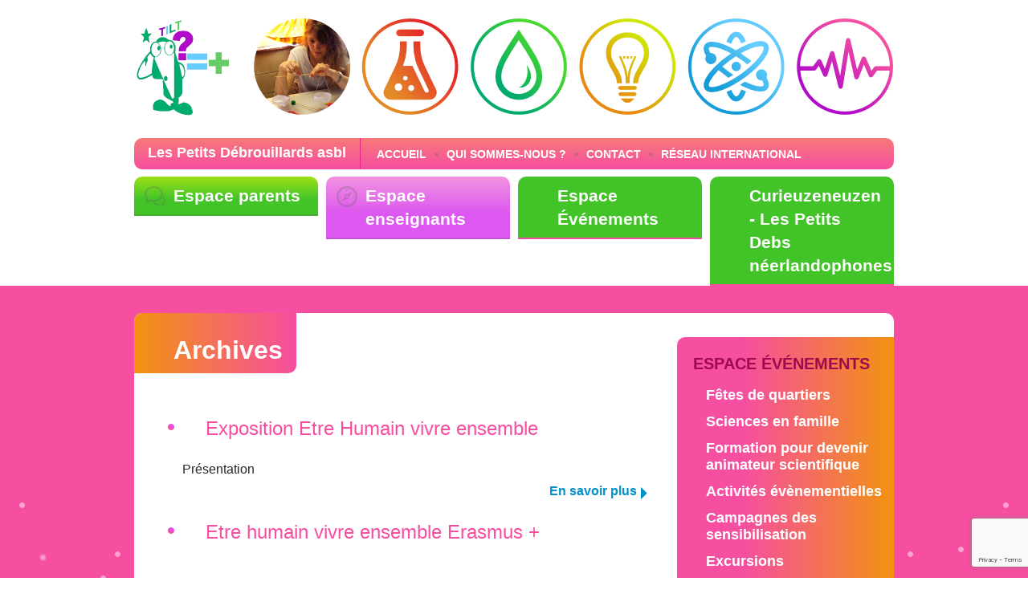

--- FILE ---
content_type: text/html; charset=utf-8
request_url: https://lespetitsdebrouillards.be/spip.php?rubrique81
body_size: 5124
content:
<!DOCTYPE HTML>
<!--[if lt IE 7 ]> <html class="page_rubrique ltr fr no-js ie ie6 lte9 lte8 lte7" xmlns="http://www.w3.org/1999/xhtml" xml:lang="fr" lang="fr" dir="ltr"> <![endif]-->
<!--[if IE 7 ]>    <html class="page_rubrique ltr fr no-js ie ie7 lte9 lte8 lte7" xmlns="http://www.w3.org/1999/xhtml" xml:lang="fr" lang="fr" dir="ltr"> <![endif]-->
<!--[if IE 8 ]>    <html class="page_rubrique ltr fr no-js ie ie8 lte9 lte8" xmlns="http://www.w3.org/1999/xhtml" xml:lang="fr" lang="fr" dir="ltr"> <![endif]-->
<!--[if IE 9 ]>    <html class="page_rubrique ltr fr no-js ie ie9 lte9" xmlns="http://www.w3.org/1999/xhtml" xml:lang="fr" lang="fr" dir="ltr"> <![endif]-->
<!--[if (gt IE 9)|!(IE)]><!-->
<html class="page_rubrique ltr fr no-js" xmlns="http://www.w3.org/1999/xhtml" xml:lang="fr" lang="fr" dir="ltr">
<!--<![endif]-->
	<head>
		<script type='text/javascript'>/*<![CDATA[*/(function(H){H.className=H.className.replace(/\bno-js\b/,'js')})(document.documentElement);/*]]>*/</script>
		
		<meta http-equiv="Content-Type" content="text/html; charset=utf-8" />

		<title>Archives - Les Petits Débrouillards asbl</title>

<link rel="canonical" href="https://lespetitsdebrouillards.be/spip.php?rubrique81" />

<link rel="alternate" type="application/rss+xml" title="Syndiquer cette rubrique" href="spip.php?page=backend&amp;id_rubrique=81" /><meta http-equiv="Content-Type" content="text/html; charset=utf-8" />
<meta http-equiv="X-UA-Compatible" content="IE=edge,chrome=1">

<meta name="generator" content="SPIP 3.1.14 [24286]" />


<meta http-equiv="imagetoolbar" content="false" />
<meta name="viewport" content="width=device-width">


<link rel="alternate" type="application/rss+xml" title="Syndiquer tout le site" href="spip.php?page=backend" />

	<!-- All javascript at bottom of page, except modernizr - before styles -->
<script src="squelettes/js/vendor/modernizr.custom.2.8.3.js"></script>


<script type='text/javascript'>var var_zajax_content='content';</script><script type="text/javascript">/* <![CDATA[ */
var box_settings = {tt_img:true,sel_g:"#documents_portfolio a[type='image/jpeg'],#documents_portfolio a[type='image/png'],#documents_portfolio a[type='image/gif']",sel_c:".mediabox",trans:"elastic",speed:"200",ssSpeed:"2500",maxW:"90%",maxH:"90%",minW:"400px",minH:"",opa:"0.9",str_ssStart:"Diaporama",str_ssStop:"Arrêter",str_cur:"{current}/{total}",str_prev:"Précédent",str_next:"Suivant",str_close:"Fermer",splash_url:""};
var box_settings_splash_width = "600px";
var box_settings_splash_height = "90%";
var box_settings_iframe = true;
/* ]]> */</script>
<!-- insert_head_css --><link rel="stylesheet" href="plugins-dist/mediabox/colorbox/black-striped/colorbox.css" type="text/css" media="all" /><link rel='stylesheet' type='text/css' media='all' href='plugins-dist/porte_plume/css/barre_outils.css' />
<link rel='stylesheet' type='text/css' media='all' href='spip.php?page=barre_outils_icones.css' />
<link rel="stylesheet" type="text/css" href="plugins/auto/socialtags/v1.2.0/socialtags.css" media="all" />


	<!-- web font import:  -->
<link href='http://fonts.googleapis.com/css?family=Dosis:400,500,600,700,800' rel='stylesheet' type='text/css'>

<link rel="stylesheet" href="squelettes/css/normalize.css?1414683287">

<link rel="stylesheet" href="squelettes/css/screen.css?1509386553" type="text/css" />


<link rel="stylesheet" href="squelettes/css/print.css?1414683287" type="text/css" media="print" />





<script src="prive/javascript/jquery.js?1603305623" type="text/javascript"></script>

<script src="prive/javascript/jquery.form.js?1603305623" type="text/javascript"></script>

<script src="prive/javascript/jquery.autosave.js?1603305623" type="text/javascript"></script>

<script src="prive/javascript/jquery.placeholder-label.js?1603305623" type="text/javascript"></script>

<script src="prive/javascript/ajaxCallback.js?1603305623" type="text/javascript"></script>

<script src="prive/javascript/jquery.cookie.js?1603305623" type="text/javascript"></script>
<!-- insert_head -->
	<script src="plugins-dist/mediabox/javascript/jquery.colorbox.js?1603305632" type="text/javascript"></script>
	<script src="plugins-dist/mediabox/javascript/spip.mediabox.js?1603305632" type="text/javascript"></script><script type='text/javascript' src='plugins-dist/porte_plume/javascript/jquery.markitup_pour_spip.js'></script>
<script type='text/javascript' src='plugins-dist/porte_plume/javascript/jquery.previsu_spip.js'></script>
<script type='text/javascript' src='spip.php?page=porte_plume_start.js&amp;lang=fr'></script>
<script src='local/cache-js/jsdyn-socialtags_js-8d8d06d2.js' type='text/javascript'></script>	</head>
	<body class="section-&#201;v&#233;nements">
<!-- <body class="section-parents"> -->
<!-- <body class="section-enseignants"> -->
<!-- <body class="section-associatif"> -->
<!-- <body class="section-entreprises"> -->

<div class="wrap-header">

	<!-- =============== HEADER ==========  -->
	<header class="header">
	
		<div class="logo-site">
      <a href="http://www.lespetitsdebrouillards.be"><img class="spip_logo spip_logos" alt='logo Les Petits D&#233;brouillards asbl' src="IMG/siteon0.png?1414685012" width="129" height="129" title='Accueil - Les Petits D&#233;brouillards asbl' /></a>
    </div>
	
		<div class="navbar">
	
      <div class="sitename"><a href="http://www.lespetitsdebrouillards.be" title="Les Petits D&#233;brouillards asbl">Les Petits Débrouillards asbl</a></div>
	
      <nav class="wrap-nav-main" role="navigation">

  <ul class="nav-main">
    <li><a href="http://www.lespetitsdebrouillards.be" title="">Accueil</a></li>
    
      <li class=""><a href="spip.php?rubrique3">Qui sommes-nous&nbsp;? </a></li>
    
      <li class=""><a href="spip.php?rubrique4">Contact</a></li>
    
      <li class=""><a href="spip.php?rubrique30">Réseau International</a></li>
    
  </ul>

</nav>	
        
			
		</div>
		<!-- end .navbar -->
	
		
      
       
      <nav class="wrap-nav-sections" role="navigation">
      <ul class="nav-sections">
  
    <li class="nav-section-parents">
      <a href="spip.php?rubrique6">
        Espace parents
      </a>
    
      <ul class="">
      
        <li><a href="spip.php?rubrique7">Stages pendant les congés scolaires</a>
        
          <ul>
          
            <li><a href="spip.php?rubrique85">archive st</a></li>
          
           </ul>
        
        </li>
      
        <li><a href="spip.php?rubrique8">Les anniversaires</a>
        
        
        </li>
      
        <li><a href="spip.php?rubrique9">Nouvelle </a>
        
        
        </li>
      
        <li><a href="spip.php?rubrique38">Activité après l&#8217;école</a>
        
        
        </li>
      
        <li><a href="spip.php?rubrique54">Matériel Pédagogique</a>
        
        
        </li>
      
        <li><a href="spip.php?rubrique60">Coup de pouce à la réussite</a>
        
          <ul>
          
            <li><a href="spip.php?rubrique70">A Neder Over Hembeek</a></li>
          
            <li><a href="spip.php?rubrique69">Schaerbeek</a></li>
          
           </ul>
        
        </li>
      
        <li><a href="spip.php?rubrique68">Job</a>
        
        
        </li>
      
        <li><a href="spip.php?rubrique79">Académie des Savoirs</a>
        
        
        </li>
      
        <li><a href="spip.php?rubrique80">Calendrier de l’Avent drôlement scientifique des Petits Débrouillards</a>
        
        
        </li>
       
      </ul>
    
    </li>
  
    <li class="nav-section-enseignants">
      <a href="spip.php?rubrique10">
        Espace enseignants
      </a>
    
      <ul class="">
      
        <li><a href="spip.php?rubrique11">Sciences en Classe</a>
        
        
        </li>
      
        <li><a href="spip.php?rubrique13">Printemps des sciences</a>
        
        
        </li>
      
        <li><a href="spip.php?rubrique14">Label Ishango</a>
        
        
        </li>
      
        <li><a href="spip.php?rubrique15">Documents pédagogiques</a>
        
          <ul>
          
            <li><a href="spip.php?rubrique71">Affiches</a></li>
          
            <li><a href="spip.php?rubrique40">Fiches ceci n&#8217;est pas de la magie </a></li>
          
            <li><a href="spip.php?rubrique41">Mallettes pédagogiques</a></li>
          
            <li><a href="spip.php?rubrique51">Dossiers pédagogiques</a></li>
          
           </ul>
        
        </li>
      
        <li><a href="spip.php?rubrique16">Formation des enseignants</a>
        
        
        </li>
      
        <li><a href="spip.php?rubrique39">Activité après l&#8217;école</a>
        
        
        </li>
       
      </ul>
    
    </li>
  
    <li class="nav-section-&#201;v&#233;nements">
      <a href="spip.php?rubrique17">
        Espace Événements
      </a>
    
      <ul class="">
      
        <li><a href="spip.php?rubrique18">Fêtes de quartiers</a>
        
        
        </li>
      
        <li><a href="spip.php?rubrique19">Sciences en famille</a>
        
          <ul>
          
            <li><a href="spip.php?rubrique57">Archives</a></li>
          
            <li><a href="spip.php?rubrique58">Séminaire International 2016</a></li>
          
            <li><a href="spip.php?rubrique59">Sciences en Famille 2016</a></li>
          
            <li><a href="spip.php?rubrique62">Sciences en Famille 2017</a></li>
          
           </ul>
        
        </li>
      
        <li><a href="spip.php?rubrique20">Formation pour devenir animateur scientifique</a>
        
          <ul>
          
            <li><a href="spip.php?rubrique43">Formation de base pour animateur scientifique</a></li>
          
           </ul>
        
        </li>
      
        <li><a href="spip.php?rubrique23">Activités évènementielles</a>
        
        
        </li>
      
        <li><a href="spip.php?rubrique24">Fêtes d’entreprise</a>
        
        
        </li>
      
        <li><a href="spip.php?rubrique25">Campagnes des sensibilisation</a>
        
        
        </li>
      
        <li><a href="spip.php?rubrique56">Excursions </a>
        
        
        </li>
      
        <li><a href="spip.php?rubrique81">Archives</a>
        
          <ul>
          
            <li><a href="spip.php?rubrique63">Exposition Etre Humain vivre ensemble</a></li>
          
            <li><a href="spip.php?rubrique67">Etre humain vivre ensemble Erasmus +</a></li>
          
           </ul>
        
        </li>
       
      </ul>
    
    </li>
  
    <li class="nav-section-curieuzeneuzen - les petits debs n&#233;erlandophones">
      <a href="spip.php?rubrique22">
        Curieuzeneuzen - Les Petits Debs néerlandophones 
      </a>
    
    
    </li>
  
  </ul>      </nav>
      
		
	
	</header>
</div>
<!-- end .wrap-header -->

<div class="wrap-content">
	<div class="row-content-columns">
	
		<!-- ========= MAIN column ==========  -->
		<div class="main-col" role="main">
			<!-- ========= MAIN column ==========  -->
		<div class="main-col" role="main">
	
			<header class="content-header">
        <h1>Archives</h1>
			</header>
      
			
      <ul>
        
          <li>
            <h3><a href="spip.php?rubrique63">Exposition Etre Humain vivre ensemble</a></h3>
            <div class='intro'>
              Présentation
              <p class="more"><a href="spip.php?rubrique63" class="link-more">En savoir plus</a></p>
            </div>
          </li>
        
          <li>
            <h3><a href="spip.php?rubrique67">Etre humain vivre ensemble Erasmus +</a></h3>
            
          </li>
        
      
      			
      <div class="socialtags"></div>
		</div>
		<!-- end .main-col -->		</div>
		<!-- end .main-col -->
	
		<!-- ======= SIDEBAR ========  -->
		<div class="sub-col">
      <div class="widget widget-nav-sec">
      
        <h3 class="widget-title">Espace Événements</h3>
        
        <div class="widget-body">
          <ul class="nav-sec">
          
            <li ><a href="spip.php?rubrique18">Fêtes de quartiers</a></li>
          
            <li ><a href="spip.php?rubrique19">Sciences en famille</a></li>
          
            <li ><a href="spip.php?rubrique20">Formation pour devenir animateur scientifique</a></li>
          
            <li ><a href="spip.php?rubrique23">Activités évènementielles</a></li>
          
            <li ><a href="spip.php?rubrique25">Campagnes des sensibilisation</a></li>
          
            <li ><a href="spip.php?rubrique56">Excursions </a></li>
          
            <li class="on"><a href="spip.php?rubrique81">Archives</a></li>
           
          </ul>
           </div>
        
      
      </div>
    
  

<!-- end .widget-nav-sec --><div class="widget widget-newsletter">
  <h3 class="widget-title">Newsletter</h3>
  <div class="widget-body">
	  <p class="button">
  <a href="https://6656ee80.sibforms.com/serve/[base64]" style="width: 100%;text-align: center;" class="button" target="_blank">S'inscrire à la newsletter</a></p>
   </div>


</div>
<script type="text/javascript">
  $( document ).ready(function(){
    $(".widget-newsletter form input.submit").val("S'inscrire");
    $(".widget-newsletter form input.text.newsletter").attr("placeholder","Votre adresse mail");
  });

</script>
<!-- end .widget-newsletter -->

<div class="widget widget-liens">


    <h3 class="widget-title">Facebook</h3>
    <div class="widget-body"><div id="fb-root"></div>
<script>(function(d, s, id) {
  var js, fjs = d.getElementsByTagName(s)[0];
  if (d.getElementById(id)) return;
  js = d.createElement(s); js.id = id;
  js.src = "//connect.facebook.net/fr_FR/sdk.js#xfbml=1&version=v2.10";
  fjs.parentNode.insertBefore(js, fjs);
}(document, 'script', 'facebook-jssdk'));</script><div class="fb-like" data-href="https://www.facebook.com/lespetitsdebs/" data-width="240px" data-layout="standard" data-action="like" data-size="small" data-show-faces="true" data-share="true"></div></div>
  
    <h3 class="widget-title">Devenez membre </h3>
    <div class="widget-body"><p><a href="https://www7.iclub.be/register.asp?action2=Cotisations&amp;ClubID=717&amp;LG=FR" class='spip_out' rel='external'>Pour devenir membre, il suffit de créer un compte et payer 20€ par an</a></p></div>
  
    <h3 class="widget-title">Devenez animateur scientifique&nbsp;: envoyez votre candidature&nbsp;!</h3>
    <div class="widget-body"><table class="spip">
<tbody>
<tr class='row_odd odd'>
<td><a href="spip.php?article247" class='spip_in'>Nous cherchons des animateurs</a></td></tr>
</tbody>
</table></div>
  
    <h3 class="widget-title">Chaîne Youtube d&#8217;expériences</h3>
    <div class="widget-body"><p><span class='spip_document_370 spip_documents spip_documents_center'>
<a href="https://www.youtube.com/watch?v=ZD1S05-7Q1g&amp;ab_channel=LesPetitsD%C3%A9brouillardsBelgique" class="spip_out"><img src='IMG/png/etienneyt.png' width="345" height="202" alt="" /></a></span></p></div>
  

</div>

 
<div class="widget widget-login">
  <h3 class="widget-title">Espace Membres</h3>
  <div class="widget-body">
    
   
  <p>Connecté : <strong></strong></p>
  <p><a href="spip.php?rubrique44">Espace membres</a></p>
  <p class="boutons">
    
    <a href="" class="button">déconnexion</a>
  </p>
  
  </div>
</div><!-- end .widget-liens -->		</div>
		<!-- end .sub-col -->
	</div>
	<!-- end .content -->
</div>
<!-- end .wrap-content -->

	<!-- =============== FOOTER ==========  -->
	<div class="wrap-footer">
		<footer class="footer">
    <div class="row">
  <div class="row">
    <div class="col col-left">
       
      
        <h3>NOS PARTENAIRES</h3>
        <div class="logos"><p><span class='spip_document_313 spip_documents spip_documents_left'
 style='float:left;'>
<img src='IMG/gif/actiris.gif' width="200" height="104" alt="" /></span><span class='spip_document_314 spip_documents spip_documents_left'
 style='float:left;'>
<img src='IMG/gif/bxlcapitale.gif' width="200" height="115" alt="" /></span><span class='spip_document_316 spip_documents spip_documents_left'
 style='float:left;'>
<img src='IMG/gif/fwb_verti_rvb.gif' width="200" height="200" alt="" /></span><span class='spip_document_319 spip_documents spip_documents_left'
 style='float:left;'>
<img src='IMG/gif/logo-francophones-bruxelles.gif' width="200" height="110" alt="" /></span><span class='spip_document_321 spip_documents spip_documents_left'
 style='float:left;'>
<img src='IMG/gif/cmyk_innoviris_we-fund-your-future_main-logo.gif' width="200" height="133" alt="" /></span><span class='spip_document_320 spip_documents spip_documents_left'
 style='float:left;'>
<img src='IMG/jpg/frb.jpg' width="180" height="74" alt="" /></span><span class='spip_document_322 spip_documents spip_documents_left'
 style='float:left;'>
<img src='IMG/gif/logo-schaerbeek.gif' width="165" height="110" alt="" /></span><span class='spip_document_323 spip_documents spip_documents_left'
 style='float:left;'>
<img src='IMG/gif/ville_bxl.gif' width="200" height="101" alt="" /></span></p></div>
      
    
    </div>
    <!-- end .col -->
    <div class="col col-right">
      <div class="wrap-contact">
        
       
         <h3>Contact</h3>
         <div class="logos"><p>Les Petits Débrouillards <br class='autobr' />
38, Rue Vogler 1030 Bruxelles <br class='autobr' />
Tél&nbsp;: 02.268.40.30<br class='autobr' />
Fax 022624529<br class='autobr' />
info(@)lespetitsdebrouillards.be</p></div>
       
      
      </div>
    </div>
    <!-- end .col -->
  </div>
  <p>Réalisation <a href="http://www.vertige.org" target="_blank">Vertige asbl</a></p>
  <!-- end .row -->
</div>
  <!-- end .row -->

  <script src="https://www.google.com/recaptcha/api.js?render=6Ldb3_8UAAAAANxItDb-7yL003USzWl3-tU1LYBJ"></script>

  <script>
      function onClick(e) {
        e.preventDefault();
        grecaptcha.ready(function() {
          grecaptcha.execute('6Ldb3_8UAAAAANxItDb-7yL003USzWl3-tU1LYBJ', {action: 'submit'}).then(function(token) {
              // Add your logic to submit to your backend server here.
          });
        });
      }
  </script>		</footer>
	</div>
	<!-- end .wrap-footer -->
<!-- end .page-container -->


<!-- =============== JavaScript ==========  -->


	<script type="text/javascript" src="squelettes/js/vendor/hoverIntent.js"></script>
	<script type="text/javascript" src="squelettes/js/vendor/superfish.min.js"></script>
	<script src="squelettes/js/vendor/jquery.matchHeight-min.js"></script>
	<script src="squelettes/js/main.js"></script>

</body></html>


--- FILE ---
content_type: text/html; charset=utf-8
request_url: https://www.google.com/recaptcha/api2/anchor?ar=1&k=6Ldb3_8UAAAAANxItDb-7yL003USzWl3-tU1LYBJ&co=aHR0cHM6Ly9sZXNwZXRpdHNkZWJyb3VpbGxhcmRzLmJlOjQ0Mw..&hl=en&v=PoyoqOPhxBO7pBk68S4YbpHZ&size=invisible&anchor-ms=20000&execute-ms=30000&cb=34v07zv27xb5
body_size: 48467
content:
<!DOCTYPE HTML><html dir="ltr" lang="en"><head><meta http-equiv="Content-Type" content="text/html; charset=UTF-8">
<meta http-equiv="X-UA-Compatible" content="IE=edge">
<title>reCAPTCHA</title>
<style type="text/css">
/* cyrillic-ext */
@font-face {
  font-family: 'Roboto';
  font-style: normal;
  font-weight: 400;
  font-stretch: 100%;
  src: url(//fonts.gstatic.com/s/roboto/v48/KFO7CnqEu92Fr1ME7kSn66aGLdTylUAMa3GUBHMdazTgWw.woff2) format('woff2');
  unicode-range: U+0460-052F, U+1C80-1C8A, U+20B4, U+2DE0-2DFF, U+A640-A69F, U+FE2E-FE2F;
}
/* cyrillic */
@font-face {
  font-family: 'Roboto';
  font-style: normal;
  font-weight: 400;
  font-stretch: 100%;
  src: url(//fonts.gstatic.com/s/roboto/v48/KFO7CnqEu92Fr1ME7kSn66aGLdTylUAMa3iUBHMdazTgWw.woff2) format('woff2');
  unicode-range: U+0301, U+0400-045F, U+0490-0491, U+04B0-04B1, U+2116;
}
/* greek-ext */
@font-face {
  font-family: 'Roboto';
  font-style: normal;
  font-weight: 400;
  font-stretch: 100%;
  src: url(//fonts.gstatic.com/s/roboto/v48/KFO7CnqEu92Fr1ME7kSn66aGLdTylUAMa3CUBHMdazTgWw.woff2) format('woff2');
  unicode-range: U+1F00-1FFF;
}
/* greek */
@font-face {
  font-family: 'Roboto';
  font-style: normal;
  font-weight: 400;
  font-stretch: 100%;
  src: url(//fonts.gstatic.com/s/roboto/v48/KFO7CnqEu92Fr1ME7kSn66aGLdTylUAMa3-UBHMdazTgWw.woff2) format('woff2');
  unicode-range: U+0370-0377, U+037A-037F, U+0384-038A, U+038C, U+038E-03A1, U+03A3-03FF;
}
/* math */
@font-face {
  font-family: 'Roboto';
  font-style: normal;
  font-weight: 400;
  font-stretch: 100%;
  src: url(//fonts.gstatic.com/s/roboto/v48/KFO7CnqEu92Fr1ME7kSn66aGLdTylUAMawCUBHMdazTgWw.woff2) format('woff2');
  unicode-range: U+0302-0303, U+0305, U+0307-0308, U+0310, U+0312, U+0315, U+031A, U+0326-0327, U+032C, U+032F-0330, U+0332-0333, U+0338, U+033A, U+0346, U+034D, U+0391-03A1, U+03A3-03A9, U+03B1-03C9, U+03D1, U+03D5-03D6, U+03F0-03F1, U+03F4-03F5, U+2016-2017, U+2034-2038, U+203C, U+2040, U+2043, U+2047, U+2050, U+2057, U+205F, U+2070-2071, U+2074-208E, U+2090-209C, U+20D0-20DC, U+20E1, U+20E5-20EF, U+2100-2112, U+2114-2115, U+2117-2121, U+2123-214F, U+2190, U+2192, U+2194-21AE, U+21B0-21E5, U+21F1-21F2, U+21F4-2211, U+2213-2214, U+2216-22FF, U+2308-230B, U+2310, U+2319, U+231C-2321, U+2336-237A, U+237C, U+2395, U+239B-23B7, U+23D0, U+23DC-23E1, U+2474-2475, U+25AF, U+25B3, U+25B7, U+25BD, U+25C1, U+25CA, U+25CC, U+25FB, U+266D-266F, U+27C0-27FF, U+2900-2AFF, U+2B0E-2B11, U+2B30-2B4C, U+2BFE, U+3030, U+FF5B, U+FF5D, U+1D400-1D7FF, U+1EE00-1EEFF;
}
/* symbols */
@font-face {
  font-family: 'Roboto';
  font-style: normal;
  font-weight: 400;
  font-stretch: 100%;
  src: url(//fonts.gstatic.com/s/roboto/v48/KFO7CnqEu92Fr1ME7kSn66aGLdTylUAMaxKUBHMdazTgWw.woff2) format('woff2');
  unicode-range: U+0001-000C, U+000E-001F, U+007F-009F, U+20DD-20E0, U+20E2-20E4, U+2150-218F, U+2190, U+2192, U+2194-2199, U+21AF, U+21E6-21F0, U+21F3, U+2218-2219, U+2299, U+22C4-22C6, U+2300-243F, U+2440-244A, U+2460-24FF, U+25A0-27BF, U+2800-28FF, U+2921-2922, U+2981, U+29BF, U+29EB, U+2B00-2BFF, U+4DC0-4DFF, U+FFF9-FFFB, U+10140-1018E, U+10190-1019C, U+101A0, U+101D0-101FD, U+102E0-102FB, U+10E60-10E7E, U+1D2C0-1D2D3, U+1D2E0-1D37F, U+1F000-1F0FF, U+1F100-1F1AD, U+1F1E6-1F1FF, U+1F30D-1F30F, U+1F315, U+1F31C, U+1F31E, U+1F320-1F32C, U+1F336, U+1F378, U+1F37D, U+1F382, U+1F393-1F39F, U+1F3A7-1F3A8, U+1F3AC-1F3AF, U+1F3C2, U+1F3C4-1F3C6, U+1F3CA-1F3CE, U+1F3D4-1F3E0, U+1F3ED, U+1F3F1-1F3F3, U+1F3F5-1F3F7, U+1F408, U+1F415, U+1F41F, U+1F426, U+1F43F, U+1F441-1F442, U+1F444, U+1F446-1F449, U+1F44C-1F44E, U+1F453, U+1F46A, U+1F47D, U+1F4A3, U+1F4B0, U+1F4B3, U+1F4B9, U+1F4BB, U+1F4BF, U+1F4C8-1F4CB, U+1F4D6, U+1F4DA, U+1F4DF, U+1F4E3-1F4E6, U+1F4EA-1F4ED, U+1F4F7, U+1F4F9-1F4FB, U+1F4FD-1F4FE, U+1F503, U+1F507-1F50B, U+1F50D, U+1F512-1F513, U+1F53E-1F54A, U+1F54F-1F5FA, U+1F610, U+1F650-1F67F, U+1F687, U+1F68D, U+1F691, U+1F694, U+1F698, U+1F6AD, U+1F6B2, U+1F6B9-1F6BA, U+1F6BC, U+1F6C6-1F6CF, U+1F6D3-1F6D7, U+1F6E0-1F6EA, U+1F6F0-1F6F3, U+1F6F7-1F6FC, U+1F700-1F7FF, U+1F800-1F80B, U+1F810-1F847, U+1F850-1F859, U+1F860-1F887, U+1F890-1F8AD, U+1F8B0-1F8BB, U+1F8C0-1F8C1, U+1F900-1F90B, U+1F93B, U+1F946, U+1F984, U+1F996, U+1F9E9, U+1FA00-1FA6F, U+1FA70-1FA7C, U+1FA80-1FA89, U+1FA8F-1FAC6, U+1FACE-1FADC, U+1FADF-1FAE9, U+1FAF0-1FAF8, U+1FB00-1FBFF;
}
/* vietnamese */
@font-face {
  font-family: 'Roboto';
  font-style: normal;
  font-weight: 400;
  font-stretch: 100%;
  src: url(//fonts.gstatic.com/s/roboto/v48/KFO7CnqEu92Fr1ME7kSn66aGLdTylUAMa3OUBHMdazTgWw.woff2) format('woff2');
  unicode-range: U+0102-0103, U+0110-0111, U+0128-0129, U+0168-0169, U+01A0-01A1, U+01AF-01B0, U+0300-0301, U+0303-0304, U+0308-0309, U+0323, U+0329, U+1EA0-1EF9, U+20AB;
}
/* latin-ext */
@font-face {
  font-family: 'Roboto';
  font-style: normal;
  font-weight: 400;
  font-stretch: 100%;
  src: url(//fonts.gstatic.com/s/roboto/v48/KFO7CnqEu92Fr1ME7kSn66aGLdTylUAMa3KUBHMdazTgWw.woff2) format('woff2');
  unicode-range: U+0100-02BA, U+02BD-02C5, U+02C7-02CC, U+02CE-02D7, U+02DD-02FF, U+0304, U+0308, U+0329, U+1D00-1DBF, U+1E00-1E9F, U+1EF2-1EFF, U+2020, U+20A0-20AB, U+20AD-20C0, U+2113, U+2C60-2C7F, U+A720-A7FF;
}
/* latin */
@font-face {
  font-family: 'Roboto';
  font-style: normal;
  font-weight: 400;
  font-stretch: 100%;
  src: url(//fonts.gstatic.com/s/roboto/v48/KFO7CnqEu92Fr1ME7kSn66aGLdTylUAMa3yUBHMdazQ.woff2) format('woff2');
  unicode-range: U+0000-00FF, U+0131, U+0152-0153, U+02BB-02BC, U+02C6, U+02DA, U+02DC, U+0304, U+0308, U+0329, U+2000-206F, U+20AC, U+2122, U+2191, U+2193, U+2212, U+2215, U+FEFF, U+FFFD;
}
/* cyrillic-ext */
@font-face {
  font-family: 'Roboto';
  font-style: normal;
  font-weight: 500;
  font-stretch: 100%;
  src: url(//fonts.gstatic.com/s/roboto/v48/KFO7CnqEu92Fr1ME7kSn66aGLdTylUAMa3GUBHMdazTgWw.woff2) format('woff2');
  unicode-range: U+0460-052F, U+1C80-1C8A, U+20B4, U+2DE0-2DFF, U+A640-A69F, U+FE2E-FE2F;
}
/* cyrillic */
@font-face {
  font-family: 'Roboto';
  font-style: normal;
  font-weight: 500;
  font-stretch: 100%;
  src: url(//fonts.gstatic.com/s/roboto/v48/KFO7CnqEu92Fr1ME7kSn66aGLdTylUAMa3iUBHMdazTgWw.woff2) format('woff2');
  unicode-range: U+0301, U+0400-045F, U+0490-0491, U+04B0-04B1, U+2116;
}
/* greek-ext */
@font-face {
  font-family: 'Roboto';
  font-style: normal;
  font-weight: 500;
  font-stretch: 100%;
  src: url(//fonts.gstatic.com/s/roboto/v48/KFO7CnqEu92Fr1ME7kSn66aGLdTylUAMa3CUBHMdazTgWw.woff2) format('woff2');
  unicode-range: U+1F00-1FFF;
}
/* greek */
@font-face {
  font-family: 'Roboto';
  font-style: normal;
  font-weight: 500;
  font-stretch: 100%;
  src: url(//fonts.gstatic.com/s/roboto/v48/KFO7CnqEu92Fr1ME7kSn66aGLdTylUAMa3-UBHMdazTgWw.woff2) format('woff2');
  unicode-range: U+0370-0377, U+037A-037F, U+0384-038A, U+038C, U+038E-03A1, U+03A3-03FF;
}
/* math */
@font-face {
  font-family: 'Roboto';
  font-style: normal;
  font-weight: 500;
  font-stretch: 100%;
  src: url(//fonts.gstatic.com/s/roboto/v48/KFO7CnqEu92Fr1ME7kSn66aGLdTylUAMawCUBHMdazTgWw.woff2) format('woff2');
  unicode-range: U+0302-0303, U+0305, U+0307-0308, U+0310, U+0312, U+0315, U+031A, U+0326-0327, U+032C, U+032F-0330, U+0332-0333, U+0338, U+033A, U+0346, U+034D, U+0391-03A1, U+03A3-03A9, U+03B1-03C9, U+03D1, U+03D5-03D6, U+03F0-03F1, U+03F4-03F5, U+2016-2017, U+2034-2038, U+203C, U+2040, U+2043, U+2047, U+2050, U+2057, U+205F, U+2070-2071, U+2074-208E, U+2090-209C, U+20D0-20DC, U+20E1, U+20E5-20EF, U+2100-2112, U+2114-2115, U+2117-2121, U+2123-214F, U+2190, U+2192, U+2194-21AE, U+21B0-21E5, U+21F1-21F2, U+21F4-2211, U+2213-2214, U+2216-22FF, U+2308-230B, U+2310, U+2319, U+231C-2321, U+2336-237A, U+237C, U+2395, U+239B-23B7, U+23D0, U+23DC-23E1, U+2474-2475, U+25AF, U+25B3, U+25B7, U+25BD, U+25C1, U+25CA, U+25CC, U+25FB, U+266D-266F, U+27C0-27FF, U+2900-2AFF, U+2B0E-2B11, U+2B30-2B4C, U+2BFE, U+3030, U+FF5B, U+FF5D, U+1D400-1D7FF, U+1EE00-1EEFF;
}
/* symbols */
@font-face {
  font-family: 'Roboto';
  font-style: normal;
  font-weight: 500;
  font-stretch: 100%;
  src: url(//fonts.gstatic.com/s/roboto/v48/KFO7CnqEu92Fr1ME7kSn66aGLdTylUAMaxKUBHMdazTgWw.woff2) format('woff2');
  unicode-range: U+0001-000C, U+000E-001F, U+007F-009F, U+20DD-20E0, U+20E2-20E4, U+2150-218F, U+2190, U+2192, U+2194-2199, U+21AF, U+21E6-21F0, U+21F3, U+2218-2219, U+2299, U+22C4-22C6, U+2300-243F, U+2440-244A, U+2460-24FF, U+25A0-27BF, U+2800-28FF, U+2921-2922, U+2981, U+29BF, U+29EB, U+2B00-2BFF, U+4DC0-4DFF, U+FFF9-FFFB, U+10140-1018E, U+10190-1019C, U+101A0, U+101D0-101FD, U+102E0-102FB, U+10E60-10E7E, U+1D2C0-1D2D3, U+1D2E0-1D37F, U+1F000-1F0FF, U+1F100-1F1AD, U+1F1E6-1F1FF, U+1F30D-1F30F, U+1F315, U+1F31C, U+1F31E, U+1F320-1F32C, U+1F336, U+1F378, U+1F37D, U+1F382, U+1F393-1F39F, U+1F3A7-1F3A8, U+1F3AC-1F3AF, U+1F3C2, U+1F3C4-1F3C6, U+1F3CA-1F3CE, U+1F3D4-1F3E0, U+1F3ED, U+1F3F1-1F3F3, U+1F3F5-1F3F7, U+1F408, U+1F415, U+1F41F, U+1F426, U+1F43F, U+1F441-1F442, U+1F444, U+1F446-1F449, U+1F44C-1F44E, U+1F453, U+1F46A, U+1F47D, U+1F4A3, U+1F4B0, U+1F4B3, U+1F4B9, U+1F4BB, U+1F4BF, U+1F4C8-1F4CB, U+1F4D6, U+1F4DA, U+1F4DF, U+1F4E3-1F4E6, U+1F4EA-1F4ED, U+1F4F7, U+1F4F9-1F4FB, U+1F4FD-1F4FE, U+1F503, U+1F507-1F50B, U+1F50D, U+1F512-1F513, U+1F53E-1F54A, U+1F54F-1F5FA, U+1F610, U+1F650-1F67F, U+1F687, U+1F68D, U+1F691, U+1F694, U+1F698, U+1F6AD, U+1F6B2, U+1F6B9-1F6BA, U+1F6BC, U+1F6C6-1F6CF, U+1F6D3-1F6D7, U+1F6E0-1F6EA, U+1F6F0-1F6F3, U+1F6F7-1F6FC, U+1F700-1F7FF, U+1F800-1F80B, U+1F810-1F847, U+1F850-1F859, U+1F860-1F887, U+1F890-1F8AD, U+1F8B0-1F8BB, U+1F8C0-1F8C1, U+1F900-1F90B, U+1F93B, U+1F946, U+1F984, U+1F996, U+1F9E9, U+1FA00-1FA6F, U+1FA70-1FA7C, U+1FA80-1FA89, U+1FA8F-1FAC6, U+1FACE-1FADC, U+1FADF-1FAE9, U+1FAF0-1FAF8, U+1FB00-1FBFF;
}
/* vietnamese */
@font-face {
  font-family: 'Roboto';
  font-style: normal;
  font-weight: 500;
  font-stretch: 100%;
  src: url(//fonts.gstatic.com/s/roboto/v48/KFO7CnqEu92Fr1ME7kSn66aGLdTylUAMa3OUBHMdazTgWw.woff2) format('woff2');
  unicode-range: U+0102-0103, U+0110-0111, U+0128-0129, U+0168-0169, U+01A0-01A1, U+01AF-01B0, U+0300-0301, U+0303-0304, U+0308-0309, U+0323, U+0329, U+1EA0-1EF9, U+20AB;
}
/* latin-ext */
@font-face {
  font-family: 'Roboto';
  font-style: normal;
  font-weight: 500;
  font-stretch: 100%;
  src: url(//fonts.gstatic.com/s/roboto/v48/KFO7CnqEu92Fr1ME7kSn66aGLdTylUAMa3KUBHMdazTgWw.woff2) format('woff2');
  unicode-range: U+0100-02BA, U+02BD-02C5, U+02C7-02CC, U+02CE-02D7, U+02DD-02FF, U+0304, U+0308, U+0329, U+1D00-1DBF, U+1E00-1E9F, U+1EF2-1EFF, U+2020, U+20A0-20AB, U+20AD-20C0, U+2113, U+2C60-2C7F, U+A720-A7FF;
}
/* latin */
@font-face {
  font-family: 'Roboto';
  font-style: normal;
  font-weight: 500;
  font-stretch: 100%;
  src: url(//fonts.gstatic.com/s/roboto/v48/KFO7CnqEu92Fr1ME7kSn66aGLdTylUAMa3yUBHMdazQ.woff2) format('woff2');
  unicode-range: U+0000-00FF, U+0131, U+0152-0153, U+02BB-02BC, U+02C6, U+02DA, U+02DC, U+0304, U+0308, U+0329, U+2000-206F, U+20AC, U+2122, U+2191, U+2193, U+2212, U+2215, U+FEFF, U+FFFD;
}
/* cyrillic-ext */
@font-face {
  font-family: 'Roboto';
  font-style: normal;
  font-weight: 900;
  font-stretch: 100%;
  src: url(//fonts.gstatic.com/s/roboto/v48/KFO7CnqEu92Fr1ME7kSn66aGLdTylUAMa3GUBHMdazTgWw.woff2) format('woff2');
  unicode-range: U+0460-052F, U+1C80-1C8A, U+20B4, U+2DE0-2DFF, U+A640-A69F, U+FE2E-FE2F;
}
/* cyrillic */
@font-face {
  font-family: 'Roboto';
  font-style: normal;
  font-weight: 900;
  font-stretch: 100%;
  src: url(//fonts.gstatic.com/s/roboto/v48/KFO7CnqEu92Fr1ME7kSn66aGLdTylUAMa3iUBHMdazTgWw.woff2) format('woff2');
  unicode-range: U+0301, U+0400-045F, U+0490-0491, U+04B0-04B1, U+2116;
}
/* greek-ext */
@font-face {
  font-family: 'Roboto';
  font-style: normal;
  font-weight: 900;
  font-stretch: 100%;
  src: url(//fonts.gstatic.com/s/roboto/v48/KFO7CnqEu92Fr1ME7kSn66aGLdTylUAMa3CUBHMdazTgWw.woff2) format('woff2');
  unicode-range: U+1F00-1FFF;
}
/* greek */
@font-face {
  font-family: 'Roboto';
  font-style: normal;
  font-weight: 900;
  font-stretch: 100%;
  src: url(//fonts.gstatic.com/s/roboto/v48/KFO7CnqEu92Fr1ME7kSn66aGLdTylUAMa3-UBHMdazTgWw.woff2) format('woff2');
  unicode-range: U+0370-0377, U+037A-037F, U+0384-038A, U+038C, U+038E-03A1, U+03A3-03FF;
}
/* math */
@font-face {
  font-family: 'Roboto';
  font-style: normal;
  font-weight: 900;
  font-stretch: 100%;
  src: url(//fonts.gstatic.com/s/roboto/v48/KFO7CnqEu92Fr1ME7kSn66aGLdTylUAMawCUBHMdazTgWw.woff2) format('woff2');
  unicode-range: U+0302-0303, U+0305, U+0307-0308, U+0310, U+0312, U+0315, U+031A, U+0326-0327, U+032C, U+032F-0330, U+0332-0333, U+0338, U+033A, U+0346, U+034D, U+0391-03A1, U+03A3-03A9, U+03B1-03C9, U+03D1, U+03D5-03D6, U+03F0-03F1, U+03F4-03F5, U+2016-2017, U+2034-2038, U+203C, U+2040, U+2043, U+2047, U+2050, U+2057, U+205F, U+2070-2071, U+2074-208E, U+2090-209C, U+20D0-20DC, U+20E1, U+20E5-20EF, U+2100-2112, U+2114-2115, U+2117-2121, U+2123-214F, U+2190, U+2192, U+2194-21AE, U+21B0-21E5, U+21F1-21F2, U+21F4-2211, U+2213-2214, U+2216-22FF, U+2308-230B, U+2310, U+2319, U+231C-2321, U+2336-237A, U+237C, U+2395, U+239B-23B7, U+23D0, U+23DC-23E1, U+2474-2475, U+25AF, U+25B3, U+25B7, U+25BD, U+25C1, U+25CA, U+25CC, U+25FB, U+266D-266F, U+27C0-27FF, U+2900-2AFF, U+2B0E-2B11, U+2B30-2B4C, U+2BFE, U+3030, U+FF5B, U+FF5D, U+1D400-1D7FF, U+1EE00-1EEFF;
}
/* symbols */
@font-face {
  font-family: 'Roboto';
  font-style: normal;
  font-weight: 900;
  font-stretch: 100%;
  src: url(//fonts.gstatic.com/s/roboto/v48/KFO7CnqEu92Fr1ME7kSn66aGLdTylUAMaxKUBHMdazTgWw.woff2) format('woff2');
  unicode-range: U+0001-000C, U+000E-001F, U+007F-009F, U+20DD-20E0, U+20E2-20E4, U+2150-218F, U+2190, U+2192, U+2194-2199, U+21AF, U+21E6-21F0, U+21F3, U+2218-2219, U+2299, U+22C4-22C6, U+2300-243F, U+2440-244A, U+2460-24FF, U+25A0-27BF, U+2800-28FF, U+2921-2922, U+2981, U+29BF, U+29EB, U+2B00-2BFF, U+4DC0-4DFF, U+FFF9-FFFB, U+10140-1018E, U+10190-1019C, U+101A0, U+101D0-101FD, U+102E0-102FB, U+10E60-10E7E, U+1D2C0-1D2D3, U+1D2E0-1D37F, U+1F000-1F0FF, U+1F100-1F1AD, U+1F1E6-1F1FF, U+1F30D-1F30F, U+1F315, U+1F31C, U+1F31E, U+1F320-1F32C, U+1F336, U+1F378, U+1F37D, U+1F382, U+1F393-1F39F, U+1F3A7-1F3A8, U+1F3AC-1F3AF, U+1F3C2, U+1F3C4-1F3C6, U+1F3CA-1F3CE, U+1F3D4-1F3E0, U+1F3ED, U+1F3F1-1F3F3, U+1F3F5-1F3F7, U+1F408, U+1F415, U+1F41F, U+1F426, U+1F43F, U+1F441-1F442, U+1F444, U+1F446-1F449, U+1F44C-1F44E, U+1F453, U+1F46A, U+1F47D, U+1F4A3, U+1F4B0, U+1F4B3, U+1F4B9, U+1F4BB, U+1F4BF, U+1F4C8-1F4CB, U+1F4D6, U+1F4DA, U+1F4DF, U+1F4E3-1F4E6, U+1F4EA-1F4ED, U+1F4F7, U+1F4F9-1F4FB, U+1F4FD-1F4FE, U+1F503, U+1F507-1F50B, U+1F50D, U+1F512-1F513, U+1F53E-1F54A, U+1F54F-1F5FA, U+1F610, U+1F650-1F67F, U+1F687, U+1F68D, U+1F691, U+1F694, U+1F698, U+1F6AD, U+1F6B2, U+1F6B9-1F6BA, U+1F6BC, U+1F6C6-1F6CF, U+1F6D3-1F6D7, U+1F6E0-1F6EA, U+1F6F0-1F6F3, U+1F6F7-1F6FC, U+1F700-1F7FF, U+1F800-1F80B, U+1F810-1F847, U+1F850-1F859, U+1F860-1F887, U+1F890-1F8AD, U+1F8B0-1F8BB, U+1F8C0-1F8C1, U+1F900-1F90B, U+1F93B, U+1F946, U+1F984, U+1F996, U+1F9E9, U+1FA00-1FA6F, U+1FA70-1FA7C, U+1FA80-1FA89, U+1FA8F-1FAC6, U+1FACE-1FADC, U+1FADF-1FAE9, U+1FAF0-1FAF8, U+1FB00-1FBFF;
}
/* vietnamese */
@font-face {
  font-family: 'Roboto';
  font-style: normal;
  font-weight: 900;
  font-stretch: 100%;
  src: url(//fonts.gstatic.com/s/roboto/v48/KFO7CnqEu92Fr1ME7kSn66aGLdTylUAMa3OUBHMdazTgWw.woff2) format('woff2');
  unicode-range: U+0102-0103, U+0110-0111, U+0128-0129, U+0168-0169, U+01A0-01A1, U+01AF-01B0, U+0300-0301, U+0303-0304, U+0308-0309, U+0323, U+0329, U+1EA0-1EF9, U+20AB;
}
/* latin-ext */
@font-face {
  font-family: 'Roboto';
  font-style: normal;
  font-weight: 900;
  font-stretch: 100%;
  src: url(//fonts.gstatic.com/s/roboto/v48/KFO7CnqEu92Fr1ME7kSn66aGLdTylUAMa3KUBHMdazTgWw.woff2) format('woff2');
  unicode-range: U+0100-02BA, U+02BD-02C5, U+02C7-02CC, U+02CE-02D7, U+02DD-02FF, U+0304, U+0308, U+0329, U+1D00-1DBF, U+1E00-1E9F, U+1EF2-1EFF, U+2020, U+20A0-20AB, U+20AD-20C0, U+2113, U+2C60-2C7F, U+A720-A7FF;
}
/* latin */
@font-face {
  font-family: 'Roboto';
  font-style: normal;
  font-weight: 900;
  font-stretch: 100%;
  src: url(//fonts.gstatic.com/s/roboto/v48/KFO7CnqEu92Fr1ME7kSn66aGLdTylUAMa3yUBHMdazQ.woff2) format('woff2');
  unicode-range: U+0000-00FF, U+0131, U+0152-0153, U+02BB-02BC, U+02C6, U+02DA, U+02DC, U+0304, U+0308, U+0329, U+2000-206F, U+20AC, U+2122, U+2191, U+2193, U+2212, U+2215, U+FEFF, U+FFFD;
}

</style>
<link rel="stylesheet" type="text/css" href="https://www.gstatic.com/recaptcha/releases/PoyoqOPhxBO7pBk68S4YbpHZ/styles__ltr.css">
<script nonce="TRV5SJcMmMtPsrKESS1Gyw" type="text/javascript">window['__recaptcha_api'] = 'https://www.google.com/recaptcha/api2/';</script>
<script type="text/javascript" src="https://www.gstatic.com/recaptcha/releases/PoyoqOPhxBO7pBk68S4YbpHZ/recaptcha__en.js" nonce="TRV5SJcMmMtPsrKESS1Gyw">
      
    </script></head>
<body><div id="rc-anchor-alert" class="rc-anchor-alert"></div>
<input type="hidden" id="recaptcha-token" value="[base64]">
<script type="text/javascript" nonce="TRV5SJcMmMtPsrKESS1Gyw">
      recaptcha.anchor.Main.init("[\x22ainput\x22,[\x22bgdata\x22,\x22\x22,\[base64]/[base64]/bmV3IFpbdF0obVswXSk6Sz09Mj9uZXcgWlt0XShtWzBdLG1bMV0pOks9PTM/bmV3IFpbdF0obVswXSxtWzFdLG1bMl0pOks9PTQ/[base64]/[base64]/[base64]/[base64]/[base64]/[base64]/[base64]/[base64]/[base64]/[base64]/[base64]/[base64]/[base64]/[base64]\\u003d\\u003d\x22,\[base64]\\u003d\x22,\x22WksUZRpRw6o0fjHDqn4Fw5jDhcKCZWIxYsK+F8K+GgNFwrTCqV57VBlUD8KVwrnDggA0wqJdw4B7FG/DiEjCvcK6MMK+wpTDlcOJwofDlcO6JgHCusKVTSrCjcOTwrlcwoTDrsKHwoJwd8OXwp1AwpMQwp3DnFwdw7JmY8OFwpgFAMOBw6DCocO6w5gpwqjDm8OzQMKUw49Gwr3CtScDPcOVw7Ucw73CpkLCjXnDpQwCwqtfSGbCinrDkhYOwrLDpcOfdgpcw4paJk/[base64]/CksKwwoNjw4MvwqlAw4zDg1PCiWDDnWTDrcKZw73DozB1wox5d8KzLsKCBcO6wqzCs8K5ecKAwpVrO1ZqOcKzDMOmw6wLwp5rY8K1woc/bCVRw7prVsKXwqcuw5XDpEF/bDjDgcOxwqHCgMOsGz7CusOSwos7wp81w7pQMsOoc2dQNMOeZcKdL8OEIyfCoHUxw4LDn0QBw759wqgKw7bCulQoC8O5woTDgGwqw4HCjGXCucKiGE3DmcO9OX1/Y1c8EsKRwrfDm33CucOmw6vDrGHDicOVWjPDly5mwr1vw7xBwpzCnsKawqwUFMKHVwnCkgzCngjClhTDvUM7w7nDrcKWNBY6w7MJasOJwpAkR8OdW2h1dMOuI8OrfMOuwpDCoEjCtFgDM8OqNSzCpMKewpbDm1F4wrpvAMOmM8O5w6/DnxBBw6XDvH5/w67CtsKywqHDicOgwr3CpnjDlCZ/w6vCjQHCscK0Jkgiw73DsMKbBXjCqcKJw5AYF0rDqlDCoMKxwpbClQ8vwqfCngLCqsOJw6oUwpA+w6HDjh0wGMK7w7jDq2Y9G8O/QcKxKTDDlMKyRhXCn8KDw6MEwq0QMyTClMO/wqMpWcO/wq4uZcOTRcOKIsO2LQpMw48VwqBEw4XDh2nDjQ/CssO4wr/[base64]/wonCsAApwqNfwqfDrzDCulVLwpHDsMKWw5rDsGFawqsaMcKeH8OlwqB3asKOPBgJw7/CkAHDs8KYwo8pFsKQGhMMwr4ew6smLQTDkhUVw6k/[base64]/[base64]/DtWQGBsOCw6nDnQkvwq7DjcOBah83w6PCssKjw57DkMOcDy98w4pUwrbCiS9iVk7DokDCmMKOwrDDqztKIMKCWMOpwobDjijCiX3CoMKiDH0pw5VKP0PDi8OrVMOLw4zDgWfCkMKdw4YjaU5iw6/Co8O2wpssw7PDh0nDvi/DoXs/[base64]/DlcOYGcOTwo/CpMKpwpnCkHV+w6LCu8KaNwrDq8Ojw5lcKcK9MBscIsK1eMOZwp/DvnotZcOAfsOGw5PCujrCgMOUIMOwIhzDiMK7IMKbwpIyZTs/[base64]/MGkpw7ZFw5McEcK1w7jCjjkLw7QQbQTDisKkwq9tw4HDh8OEWsKLegB8Ah17eMOKwonCr8KIYUQ/w6kfw7fCs8OJwoolwqvDhScdwpLCvB3CmBbClcKEwoFXwrnCi8Ofw6wOw4XDlsKaw77Do8OOXsO9OmfDsxQSwo/[base64]/Cr8K4w5HDg8KPGMO0wozDikjCvMO4w73DkBPDsUjCnMO4TMKAw7oaShFMwoUcEjsVw5vCn8K0w7jDmcKAw5rDocKHwqBbQsO5wpjCgcKgw6piSwvDgiUwFFBmwpwYw4Uaw7LCv23Dk103KC/DusOBXnfCjXfDpsKoNjnDjsKcw43CicKaJgNWCmFUAsKTw4sfGyHCgzh9w4bDgkt0wpUow57DhMO4OMO1w63Dv8K0KlvCr8OLJMONwptKwqrDv8KKLWvDrzIHwoLDpVMbD8KBZUI9w7bDisKrw5rDmsKmX1HCnGF4LcOZKcOpWcOAw4s/IHfDuMKKwqfDhMOmwoPCpsKJw60QC8KPwo3DnsOWSQvCo8KTWsOQw61ewqjCssKQwrNAMMO1YMKCwrETwpHCnMKdOUjDtMO5wqXDul9Rw5RCRcKpw6d2QUbDqMKsNH5Aw5TCp1BZwrTDmAfDig/DsiTDrT5awrjCuMKxwpnCjsKBwqM+acO+Q8OYTsKFN1DCr8K4dy9mwo/Du2NdwqNZDwsBMm4Aw7zClMOiwpXDuMOxwoxRw5VRQWAow5c9e07CjMOIw5rCnsKbw4fCrVrDlWMTwoLCn8KLJ8KVQg7DlQnDjxTCv8KRfSw3TGXCuFPDj8KRwrpgFS4pw7PCngowTgTCpH/ChVM5ExbDmcKGXcOqFTINwpE2DMKswqBpS0IaGsOxw67CgsK7MiZow73DksKRN3ALd8OrVcKWXz3DjHF3wrzCisK2wq9eeRDDh8KsJcKrMHrCinzDqsK1YglvGBnDoMKowrYzwqJWOcKJCcKOwqjCmsOwYm5hwoVDd8OiB8Kfw7PCg3xsYcKrwpVDPwRFJMO3w5/Cnk/DrcOUw6nDqsKpwqzChsKsNcOGYjcaJEDDisKUwqIAEcOqwrfCk3PCgsKZw57CksKSwrTDvsKcw6nCrsK9wqIWw5QwwoPCnMKcXGnDsMKAMxBTw7szKz49w7vDrVLCuQ7Dp8Ogw5U/bijCtTBGw5XCtEDDkMO/[base64]/DpsKGfsO7fMKCG8OywoMzw6vCj3k5w60nJTILw6PDqMOcwq3Cnkx1ccOBw63DrsKOQcOOAsOIfDc+wq8Qw5bCpsKAw6TCpsOsFcOowpVowp4uYMKmwoHCqUgcUcOaD8K1wqM/My/CnnvDjH/DtmbDvcKVw7RSw6nDjMKtwqxZTz/CjxXCp0ZIw5sAfUPCtVjCp8K3w6MjHmZ1wpDCkcKTw5fDs8KZS39bw4wpwpxOXmFWY8KNDzPDm8OQw5nDo8Kswp3DksObwprCpxfCpsOtMg7CnyQLOllewrvDk8OFf8KOXcK1cnrCscKywow8fMK/[base64]/wrLCqcKVwqjCr8KYw7bDsMOgMWxReHZIw73CoARIXsK7EsOYPcKDwqcZwozDswJew7I8wo92w412d1N2w5Acdl4JNsKjH8OBOm4Nw6HDk8O4w6/CtCYQasOrajrCrMKEMsKYWgzCncOZwoU3DMODUcOxw50oacKNL8Kzw64pw45Lwq/[base64]/DosKpccK5w69QwpbCi8KZw6zCukRkwqTCgMKgBMKgw5LCu8KLISjCnRrDicO9wp3DvMKzPsOeGxXDqMKBwpjDql/[base64]/DrsOrw7FwF2NcdwkIS8OcFMOSHMOSBnDCvMKIe8KWF8KFwoTDuz7Cmyc5OB4nw7rDkMKUHjTCqsO/c2LCtcOgSwfCgVXDrF/DtF3CpcKOw7F9w73Cj2I6dnnDtcKfT8O+wrlQKU7CisK7SyIcwocHHj4CMWI+w4zCn8O9wol+wp3CrcOCAsKaDcKhMR3DgsKwPsOhIMOnw5RmCQ7Cg8OeMcOvDMK2wrZPEDtWwrDDvHEPBMOQwqLDuMKrwottw4XCjjEkIRtVaMKEIMKfw6g/[base64]/DhnrDmcKGJ0DCsGrCvMK1eMKFwqDDk8OYwrFRw7LCoT0pHm/ChMK8w5nDni/DkcKVwpUTAMO9CcOhbsKqw7tPw63Dr2XDkkbDoy7DiCvDlAXDmMOYwq1ow4rCssOCwqMWwrtJwrlswpsIw7jCksKofA/Dgx3CnTjDn8OpRcOvB8K5VsOZc8KDM8OZEQpGHzzCisO7TMOuwrUhbUE2IcKywr1GZ8K2C8O4CMOmwp7DlsKqw4w2R8OATC/Cl2fCpXzCvHrDv0FHwoJRX2owD8KBw6DDryTDgxYrwpTCj3nDmcKxc8KnwosqwofDu8KCw6kgwrjCusOhw4pGw501wpHDjsOdwpzCuGPDmUnCncOaVCnClMKACsOrwo3CmXrDksOCw6YXd8K/w5UQHMOPQ8KqwpQME8KzwrDCiMOWSmvCrlfDkAUqwoEVCAhaJ0fDv2HCtcKrDQcfwpILwrVKwqjDvcKYw51ZNcK8w6sqwqMJwpbDogjDh1PDr8Kuw6fDoQzCosO6wqHDuCXDh8OhFMOlLQjDhgTCh1zCt8O8NgMYwqXDs8KswrVZRicdwpXDtX/DtsK/VwLDocOWw7DCsMK2wqXCoMKew6gewp/CnhjCkxnCuU7Dq8KZOA3DhMKkB8OwVsOIFVdOw5bCuGvDpSYCw6zCjcOIwpt+FcKMDzd9IMKWw4cWwpvCsMOZEMKvXRRmwrHDuD7DqXYtdzLDlsOMwrhZw7JqwoHCg3HDr8OHYsO1wqEmacOAA8Kvw5zDjV84NsO/clnDoCXCszBwbMOjw6rDlEt3d8K5wp9jdcKBRgjDo8KIBsKJE8O/ERvDvcOhDcK4RmVRQDfDrMKWF8OAwpspDHVbw6oCX8KCw5DDpcOxasKzwoN1UnzDrmLCslNfCMKlPMOSw4rDjT7DqMKOTMOjDnfDucO7K0IYSAPCgCPCvsOYw6nCuSjDph88w7hLIh4/EgNgLMKvwofDgj3CtGfDnMOGw6EXwrpRwptdQMKbP8K1w5ZPLGIKJlPCp2clZ8KJwqlFwrfDsMOFTMKbw5jCn8OLwrDDj8OGAsKlw7dWWsOpwqvCnMOCwobCqMOfw40wJMKQUMOtwpPDkMKgw5hGwp7DsMO0QVAIRx5Ew4pMT2I/w501w5kATV7CpsKNw5Exw5J1dBbCpMOydVLCnQIMwp7CrsKFVXLDugIfw7LDnsKrw4LCj8KKwrcGwpZLKUQUdcOmw57DjC/CunRgUzfDpMOAcsOywo/DisKIw4jClcKawozCtSlcwql0KsKbbMOYw7XCqGM3wqEGCMKEDcOfw4zDisOnw55uYsOTw5IdDcKLLREFwpXDsMOBwpPDj1McRVU3VcKSw5nCuyNEw4xEVcO0wr4zWcOrw5vComB2wqFAwokmwop9w4zClH/Dk8KxHAHDuEfDtcOmPnzCjsKIOwPCqsOkVEAow7XDq3HDt8OxC8KEWRHDp8KPw4/DrMOGworCoUAzS1RkScKHEFp3wrp8fcOBwrhQKHU7w5bCpB8HfT5rw4HDtsOxGsOfw5pJw4VWwoE/[base64]/U8O1wrvCusOYdsOgV8OTMBNgAgNhEhwKwqzDvE7CvV8xFiDDvcKvFU/DrMODSDnCih0MYMKWDCXDqsKIwp/DjWk5QsK/OsODwoIPwqnCgMOPOzBjwrDCrcOSw7YlLiHDi8K3w6ZNw4jCpcOcJMOMDWRYwr3Dp8OBw69nwrjCgFTDmxlYXsKAwpESKkkPB8KAesOVwpbDlcKDw6jDhcKyw6BawpzCpcOhEcO6D8OfdQfCq8OswqV/wroMwrAsQhzCnijCpDkoMMOBFlXCmMKEMMKqT3fCncOjB8OnQH/Dv8OiZjDDlxHDq8OHA8KyPW7Do8KZZzAbcGxMBsOvIik2w5lLV8KJw5xaw47CslgSwpXCpMKyw4PDjMK0OcKfMg4gO1AJfCDDgMODGUNxAMKiK3jCssONwqHDs1Q/[base64]/[base64]/PwfCsGnDmcOFw7vCnsOtw4DDowfCsnY+fMOkwqfCp8O4UsKaw5ZLw5fDoMODwqJVwrw8w5F4IsOUwopNaMO5wq8Bw5pzOsKiw7p1w5rDmVVGw5zDosKoblbCuDR/PQ/Cn8OtQcOyw4bCssKbwpAcGH3DlMOow4fCi8KAc8KiCXTCrHJHw4NLw5fCr8K/wp7Cv8KUdcK2w6RXwpx7wo/CvsOyTmhMQF51woYpwoYpw7/CicK9wo7CkhzDszPDtsKxOlzCncKSHcOjQ8KyeMK8egnDtcOuwrYfwqvDmmdTI3jCvsOMw7VwccKRUBbClDrDuCYSwqZ6QnFWwrQ1UcKWG3rCkgvCpsOOw4xZwpYQw4HCo1fDlcKgwrBgwqpZwrVOwqZraA/CtMKawqgqLcKER8OSwqdYVQNvFEAOHMKkw5c2w4HDhXYDwr3DjGQ/ZcKheMO0LcKYYsKLwrFhKcOlw6wnwq3DmT19w7coPMKmwqoJfCJKwpRmHTXCmzVBwrRAdsOkw6jCl8OFP3dDw4x/[base64]/CsibCjR94HS3CmMOOw7ZKw5wKCcOBFCDDmMOIw4nDp8K/cFrDq8KKwrNmwp4vDxlGRMO4eQY+wozCv8ODE28IdiMGD8KuF8OGRQzChwATAcKjJMOLUEQmw4zDo8KDY8O4w61aUmLDuWRhQ0bDu8OIwqTDm37ChlzDhxzDvcONK05vTMKqFhFnw4hEwrXCkcOoYMKEMMO/[base64]/[base64]/DucOuwqjDuX5PcknDicKAw6BGwr/DvhnCocKewqnCpMORw7YYwqXDgsOQXjDDjideCyfDrgdzw691KHjDhjPChcKQayzDscKfwqwzKCYdK8OwL8Ktw5DDlsKTwp3ChGArc2bDlsOWHsKHwq55a2/Cg8KAwpDDth8qUUjDocOHBsKywpDCjzZowp5qwrvClMK1WcOJw4fCtn7Clg4Pw6/DpCRNwo/Ch8KIwrrCkcKRecOawp/[base64]/CqMOgw4MaK8KeCcKDw596wp99wpbDjMKYw4w1TFXCtMKlwpUXwrgXNMOmX8KOw57DpQMLasOHCcKAw5nDqsO6GwpAw4PCngLDig3CvVxmFm8hEgTDr8OaBhYnworCqHvCqU3CmsKcwqzDtMKEcj/CkiTChhtEVG/[base64]/CsMKDwq8fw5lZOcOCWx4sJXdFIMKJOMKuwr0zXBLDpMOfIW7DocOcwq7Dv8Onw6g4bMO7McOXLMKsZGgnwoItKSHCrsOMwpgqw5tfQVVMwoTDhwjDqMO9w69Owr15YMOKPMKxwrQIwqszwr/Dsk3Dm8KYMX1Mwr3DnUrCnFLCogLDrFrCsEzCpMOJwpQEK8ONVFZzCcK2QsKCHjx5DiTCiXDDm8OKw5DDrw5YwrFrT3o9wpVLwqh8w73CjEzCpAp3w6caHmTCh8K0wprClMKnHgl5XcK/[base64]/CkTpOe8KDJ8OIWcObOsOpQSDCj0vCumvDvsK0PcOYE8Kxw7xtXsOUccORwpAKwpt8J1UQfMOreivCh8KQw6fDuMOUw47CtMOsfcKgfMOVbMOlPsOJwpJ0wobClCTCmmR0bVvCisKMf23DjQAiCUnDom4twos/F8KhcxPDvgg7w6IMw7PCpELDhMOpw5Alw7wvw7krQRjDicKZwqtrU2hnwr7CnmvClcOLdMK2WsKkwpTDlE15GA9EZzbCknvDgyfDtxbCplMyPBM+bcKfORbCrFjCpDbDlsKuw5/DrsOfKsKYwrYJGsOoJsOVwp/CqkfCiUMaMsObwpkwDCZWUmZRJcOrezfDosOpw4Jkw4F1wqocP3TDi33Dk8Ogw5HCt14Lw47CiURHw6jDuSHDpFQICj/DrsKuw63CjsK5wqFnw77DqxbDjcOGw5/CtH3CoETCs8ONci9uXMOgwoJDw6HDqxxGw414wp5MCsOew40dQXHChcK/wqFFwqMRQsKaAcOwwo9bwp5Bw7tIw7LDiTjDtcOkZ0vDk2h7w4HDmsOjw5J4Gz3DiMObw5NywoxAdjfCgmRJw4HClmldwoYaw73Ck0HDicKRZjIDwrcbwqg6SMOaw59IwojDncKsDyIrcUIgGyxdCzrCu8KIenNTwpTDjcORw7XCkMO1w7R7wr/CmMOJw4TCg8OrSDpmwqY3BcOLw5nDqw3Do8Kmw5E+woJsFMOdEMOFV1PDusKVwr/DoVZxQX05wocUaMKtw5rChMOff09bw5VRPsO2a0DDv8K2wrFDJ8K4X3XDjcKMBcK0Nnk5T8KEOTUbJyM9woTDjcO8F8OWw4BCOFvCvTzCq8OkeF8uw54jBsO1dijDucKBfyJtw7DDqcKReUVcJcKVwqcLBy9wWsKNXk/DumbCjTFvBXvDoCV/w69ywr0cMDcmYHjDusOUwpBPZ8OGJ15JMMK7cmJdwrsYwpnDgDZMUG/DgynCnsOeNMKSwrTDs2FySMOcwplVccKaIx/Do3VWEGoPHHPChcOpw6LCqMKrwrrDpsOpW8Kiemw+w7/DmUkXwpZ0Z8KTYm/CocKGwp/CicO6w6/[base64]/wplkUTNHbcKEwqXCscKja2/CnQIrQi4iPXnDl3gIMjTDnGDDrAhfNETCqcO+wqzDs8KKwr/[base64]/CtMO4wr7DhgrCq0onwoFmw5vDkcK4wpHCv8O2w5rCiAHDlMOGNXZJRDAaw4rDuyrDksKcUMO2QMOLw7HCl8O1PsKhw53Di3zDvcKDZMOiHEjDm30Dw7hUw596FMOxw7/CvE89wqFNSjZKwoHChXTDjsKXWMO0w4fDszgyXyzDhx5pNFPDhHd/w74+T8OxwqllTsKUwowzwpMaA8K2I8KQw77CvMKrwrYRZFfDqVnCmEEaBmxkwp0BwozCssKYw7Q7ZMOcw5TCkADCgDPDuFzCnMKqwop7w5fDnMOidMOAaMKywoEawrkbGAjDtcOdwrfCsMKYSz7DqcK6wpfDjzYSwrMAw5U/[base64]/w69cw6TClsOpwqgFHUvDv8OMw6EJZMK2w4AQwpw+w5PClG/CmiVfwqDDjsOnw4xow6g7A8KtR8K1wqnClVXCihjDiyjDo8KIecOicsOdN8K1KMOZw5JQw7LCmsKrw7XCk8Ojw5/DtsOLQyclw71iccOtXmnDlsK0aFjDunsmb8K4FMK+WcKnw4Rzw68Kw4V8w6FbAEEiQy7CklM+wp/CocKKVzTDmSDClsOFwp5GwprDh1vDk8OjCMK/MDdUG8OXEMO2OCPDpjnDsFpvOMKIw6DDs8OTwo3Dqw/Cq8Oew5DDrBvChwYVwqMvw5Y9w75Pw5bDssO7w7vDkcO0w4h9eT03G0/CssO3w7YYWsKNSGIJw7obw4jDvcK2wq0fw5Rdwq/CvsO/w5/[base64]/Cl8Kww4s1bW7DkUBUw6zCosKnwoHCqMKXw7nDr8KOw74Ew5jCtGnCq8KmUsOmwqRCw49Tw4dIBsOFZWXDow5aw5vCqMOqZWLCpVxgwpEUPsObw53DgAnChcKfbiLDhsOqXVjDpsOKIQfCoRXDvmo+csORw5E4w6jCkyjCrcKMw7/[base64]/[base64]/w5bChMKqc8OYw7PDqjDCi8O6NsOnw6zDklzCmSTCrcOgwps/wqDDhCzCqcO/[base64]/DmClYw5c9F8Oqwodsw71kCsORblQTTig9dsO2dWQTWMOmw5lJfB3DmGfCm1UDXRwxw6rCuMKEU8Kcw6NOJcKnwrQKKQ3DkWrCsHFcwphSw7vCqz3CmsKyw4vDtCrCim/[base64]/OMO4cQ7Cm8KyaWpjfcOXHMKPw4fDrMKjQCZQw5nCrDfDtWXCj8OwwqbDkEFnw5YjJWXCgG7DncKVw7pAMwoEJQLDvXXCiCnCo8OcQsKDwpDDli8Aw47DlsKPEsKaEcO5wplIO8O9ESEnMsOBwoFlInlvW8O+w4RNLmVVw47DjkkCw6TCqsKOFcOmdn/[base64]/Dq8Obw7XDhHzDsSXDrMO/SMK5BRZ2ZU7DqDXDocK7PXhKYh5aD0rCtClVeVIAw7fCu8KfLMK+WwhHw7rDhSfDnzTCgcK5w7DCsxZ3YMOAwroYZsK7aiXCvX3CgcKswqd7wozDiHbChcKvWW0aw7zDhcOEP8OPA8K/[base64]/[base64]/DpSdtdUwac0/CjMKqwrPCjMOswppYw5oKw4XClsOlw5FTZW/CrH7DpExOSl/[base64]/DiMK9w6TCsMOBw5nCksOXRsORZg3DjnDCnMOFR8Ogw6wiWTRtCCvDtBYNeHjCqAouw7JkaFdSDMK+wqXDvcOywpbCjnDDtFbCgntzSsOEJcKVwqVeYUPCunkCw6RSwprDsSJAwrvDlwvDnWFcTHbDpH7DmmNnw7AXT8KLasKCA03Dj8Ozwr/CuMOfwoLDh8OKX8KWa8OYwo1rwrbDhcKDwqkDwpXDhMKsJUbCgRY3woDDsQ/Dq23CkMKzwrYwwqnCpWHCmhxNEsOuw7fDhMKKHAHCoMKHwp8Qw5rCoi3CgMOWUMONwqzDuMKqwrx3L8O3AcOQw5HDiBHChMObwpnChmDDkWcMUsOqbcOLWMKiwo0qwrzDpHMzEsOjw4jCpEp/JcOlwqLDnsOzGsK1w4LDnsOHw713XXRLwqcoD8Kyw6HCoh8ywr3Di0rCrj/Dt8K4w5g3S8KbwoRqAhVCw4/DgHN4F0lAX8KvccOHdAbCpmXConkPVxoUw5rCo1QwJ8KhIcOqdBLDoUxzI8KNw7EAV8Olw79eYcKywrbCozQXUHs1BGEpHsKYwrvDsMKaG8KXw4t+wpzCkj7CrwBrw73CuCHCqMK4wo4/wr/DtFTDq0dtwrRjw7LDrho9wrgqw7PCj3fClihIH1ZZRy5Bwo7CjcOmLcKlYA0uZcO4wprCj8OJw6vCqcKHwo8hO33DjidZw68IWsOhwoTDgVXDsMOgw4wmw7TCosKiUB7CvcKMw4/DqWAlEnPCvMOgwrtZI2NGccOqw6fCuMO2O3QbwrDCqMOEw4bCtMKkwoU1DcOUZ8OywoI/w7zDvj1uSiQzIsOkQXTCusOZcTpQw6vCl8KLw7ZzPDnChjzCm8K/CsOIdhvCs1Naw4wUPCLDvsO6TsOOOHxcO8KbSUIOwo4qw6/DgcO5VSPDum1tw5rCscOvwrUew6rDgMOcwpHCrHXDnRBaworCusO5wpk6BGd5w6Zpw6cmw7PClF13UEHCtRLDmWtwCyQbdcOpY01fwoF2UwJzBw/DqV8dwrvDq8Kzw6d3MyDDknUkwo9ew7zCuzxkccK6bCtZwpl9L8Obw5gLw4HCoHE4wqbDrcKAIDXDjS7DlFlBwoEWD8KCw485wqLCuMOzw4nCrj1JfMKuQMOONTfCvlTDo8KHwoxYR8Oxw4sPT8OEwoZZw7sEGcKcWkfDlRvCmMKaEhZNw4gQEQ3CoSNpw5/CscOqYcONccOqOcOZwpHCj8Olw4Jdwp9oGl/DhUJ+fFxCw6drY8KhwoQAw7fDjhhFJMOdJy5gX8OdwqnDoyBXw49FBH/DlAfCliHCr27Dm8KxeMKkwq8lIw9pw51Yw7F5wp1ueXDCpMO3bCTDvRh+IMK/w6bChzl3D1/[base64]/DiVM/wokow5ApwoLCkUxnw5TDonjDk8OgSlVIHFYUwqXDq2UvwpBnKDoTfABVwqIrw53DsjnCpi7DkExHw6MnwpUPw6JOccKlI17DkBzDlMK3wrJ/FVRVwrLCrTgtUMOodcK9PcO0I0s3LsK2LD5bwqEvwpBDUsOHwoDCjsKFZ8OGw6zDu1QqOUrDm1TDh8K8cGXDocOZVCV8P8Owwq8xOmDDtn/CvXzDp8KpCDnCjMOPwrphIh8bKHbDggLCscOdFTENw5RYIW3DicKgw4h7w7sZYMKbw7ktwr7Cv8Ouw64+PQ94eBjDtsKvFzXCpMO1w7LCicKGw5EbEcOZcmt/UDDDpcOuwphpGHzCuMK8wqpeQxN4wog/FULDoVXCqlVDwprDjWrDusK0OMKAwpcdw48PUnpcHjJxw6XCrRVhw4rDpTHCkSY4QynDgsKxZx/ClsOBfsORwqZCwpnCr2FHwo48w6ABwqLCo8OXbD7CsMKBw6zDgC3Dm8KKw4zDqMKWA8KHw7XDkCQvFcOKw492NWcWwrTDgjvDvXRZCkfCkQzCvE98M8OEFkMNwpIRw4VUwqTCmhXDtlHCisOkREtAT8OXeBPDll8mCnUuwqvDhsOidBdJccKFd8K/w7oTw6LDpcO+w5AQJm89PlNZOcOhR8KVRcOrKR/DoVrDq1TCk01PGh0vwrRiNFzDpF8wd8KNw60lRsKxw6xqwrFzw5XCsMK5wrzCjxTDv1TClxZEw61uwpXDg8O2w7PCnhYawr/DkGzCuMKIw4IUw4TCgmzCkz5JX2whfyfCgcKqwqh9wpfDhBHDtsO/w50cwpbDrcOOZsKZA8KkESbCkXV/w4fDtcKgwpbDo8OeQcO/LjJAwq99QRnDj8Olwro/w4TDoG3CoUvCi8OoJcK+w58Swo9PA0DDtUrCniFhSTDCii/DkMK8ET7Dk3tiwpHCuMOdw5jDjXN3w5sSF0/Ci3ZBw4DCnMKUX8OUPH4WQxfDpyPCqcOew7jDlMOLwqPCp8OiwpVLwrbCpMOuR0M3wqwQw6LCsXbDlsK6wpRzR8Oow6cPJ8K6wqF0w6YNZH3Do8KCHMOEX8OYw73Dm8OvwrptcFV9w7TDsEsaR2rCh8K0HlV/[base64]/ChMOUw6Qlw4zDuGIFwqkeHcO2fGjDpmADwrhbwqRuTzTDqBAhwrEQacOIwoQGC8KBw78Pw6Rla8KDWFA/JMKfOcKLe0hzw59PYkPDscO6J8KIw6vCjCzDvEfCj8Okw5jDpFNoLMOIw4/CqMOOcsOKwqMiwprDt8OIdMK/R8OXw7TCj8OMJHIMwpk/[base64]/DhcKew4XDhEbDtHrCtWcQwqPCt0vDg8OhWsO/eRRwGUjClMKMwp1nw6s+w7RLw5PDo8KfTcK3bMKuwoF8UyBVVcOcR3prwog/H2Y/[base64]/ZMOtY2zDlSDDjSvDiyo6dWA8fFh5wq0Pw6fClFXDsMK1VTAKfyvChMKRw4AxwoR9RzLDu8O7wqfDvcKFw5HDgTPCv8Obw5cdw6fDvsOsw752UQHDhMKOMcOGPMK8fMKNEsKuRsKycgQCThTCl3fCucOXUHjChcO+w7bChsOBw4zCvgPCnA82w4TCpHwHUDXDuFY2w4/[base64]/wrLDkMK+Q1HCvzknwqHDt3Q5IVt9AE5KwpFPXRRnw5nCkDZOXSfDp37CscOgwohHw5jDrMOVOMO2wps6wqPCjglAwo/DhlnCtVZ8woNEw7FBbcKEN8OaV8K9wrhnw5/ChAAgwrLDtj9DwqULw6xYYMO6w7QbIsKvHMOtwoFvA8K0A1rChirCl8Odw7kbGcO7wqnCmGXDoMKMLsKjJMKLw7kHJxgOwrJwwrPDsMO/w4tMwrdRcmxfLSjClcOyd8Klw4/[base64]/w4sBw7rCmcO4KmXClMKmw5hKwrJjwo3CisOuLl1rE8OLJcKLPXvCoSnDqsK9wowmwr9rwpDCq1Igcl/DvsKwwqjDmsK+w6LCiQ4yBVwQw7V0w47CsWssPlPCgWjDnsKCw4TDiBXCs8OMEUbCtMKBQBnDr8OVw4kgUsO+wq3ChGfDsMKiF8KgJ8KKwp3Dl27DjsKHYsO1w5rDriVpw5Z9I8OSwrbDn2Qjw4ELwrbCqh/[base64]/CrX3CrBthIWF3KMOqw4VEwoIqf31AwqbDlWjCnsOlH8OKWSTCmMOmw5EZw6whU8OmFFjDkHfCo8ObwpRyQMKgeHcRw4TCr8O1w4Jyw77DtsKEYcOsCDcLwoprBGBewpBTw6TCtgLDmy3DhcOBwr/DmsKgKxfDisKEDzxWw4zDuTMnwqlncBRAw4bDvsOsw6rDj8Khb8KewrfCn8OYXsO9S8OLHsOWw6slSsOiEcKWDMO+BmbCs2nCvEnCvsOQYTzCp8K+YA/DjMO/MsKvWsKaXsOYwqHDhznDhMK1wpMYPMKcacO5N1sVdMOEw6LCuMKaw7o2w57DlSnCgsKaJSXChsOnSU1+wpnCmsK3wqcUw4XCqjHCmsOyw6ttwrPCiMKIK8Kxw4A5XWAFDHPDgMKYGMKMwqvDoSzDjcKVwrrClcKSwp7DsAE+Ci/[base64]/wrxgLjI8w5UXw4LCh8OewpPDlsKuw7cLDcOdw44bwqzDhsO+VsKIwoEZbg/[base64]/CuUrDtD5MwozDusOzw7TDr1fDoMKjwpHCu8OuOMKcOsK/[base64]/ClCMKw5kdaUHDoXMmwoHCrHwfw7zDvQ7CrMO+CcKDwoIxw7lRwoMEwo9+wp9fw43CvCwXE8OOesO1HQzCmUnCvTk/TDUSwp4cw64Ww4pww5Row4rCosKUacKkw6TCmUhUw7oawrvCnHImwokZw63Cq8OkQA7CnwASG8ORwrA6w5E0w6TDtmrCocKOw70ZMkd7w5wDw7hgwoIONnh0wrXDpMKFN8Oow43CtmE/w6c4GhZPw4/CmMKAw7MRw6XDlxJUw4vCkyEjR8KUTsKOwqPDiG5dwpzDhDURXlDCpTstw5UUw6jDjDM/wrR3HlbCkMK/wqTCiWnCiMOvwo4fQcKTacKtTz07wonDqwfDtcKuAiIVOToten/CphosHlQlw4JkCgQWIsKTw7cHw5HCu8OSw4/Cl8OLPRRowpDCvsOpTmElw4vDjgIqS8KWV1xkGC3Dp8OQwq3CucOcQMOqCFAjwoBFTRrCmcOIXWXCrcOZL8KjaGTCrsKrcCNaOcKmPWjCsMKSV8KwwqjCmnxhwpXCjGR8DsOPB8OJGXQ8wrTDlhBdw5YHEw8XMHY8J8KNaF8xw7YIw5TCjgwyYi/CsifCr8K4eEYtw5FxwqghIsOtKRJZw5/[base64]/DiMKdw7TDjyLCmMKRw6rDhTEzHXdRUhh+VcKlJxRDcD5ddxfCmCLCmhguw4nDgxcgFcOUw6U1w7rCgQrDhSnDh8KtwqRrMBE9SsOYUynCgcOQMhDDk8OEw4pmwpsCIcObw7hOTsO3YAh+QcOJwpjDlghow6jCniHDom/CkmDDjMO/wodbw5XCpB3DryRfw5shwoPDp8K+wroPbU3DtsKvXQBdbFdcwrZVH3vCjcOiXMOBDm9Iwoptwr92G8K2S8OWw6rDsMKCw6HCvggJdcKvNFvCsnVQVSsEwptqRzElU8KPOF5JVFAUf34HRwQpNMOEHRR5w7fDo1XCtMK+w7AKw4/DsR3DoUwvXMKXwpvCs0IBAsKUKzTCucO3wolQw6bCgiVXwrnCucO7wrHDtcKAPsKKw5vDmVNgM8OFwpVpwrogwqx/[base64]/[base64]/DnUB1wp3DhzZ/[base64]/Cr8KAGsO/[base64]/DqMO8WwLCmyLCpMKOMsODw4TCmELDksO/CMOVHsKLXlxjw4gZaMKoVMOfFcK5w5vDjA/DmMOCw7gaesKzI0bDmR93w58KFcOWCWIYWcOdwpAASXDCnEDDrVHCkVXChXBIwoUKw6LDpEDCqDQYw7J5w5PDrkjDncOpRwLChE/DjMOxwoLDksKoS3vCn8Kvw4wzwrzDmsO6w6fDrAwXEhUTw4tUw4QmFVHClRgSwrfCjsO/FzICXsOEwoPCiGocwoJQZcK2wrw2TlTCiFXDicKTb8OTThMtKsK3w70jwrrCnxg3BX4HGythwrXDhHg2w4YrwpxLIXTDv8OUwobCixkbf8KSIMKLwq04E1RswpY7IsKvdcOiZ1tDHQfDtsKNw7jCrMOAdcOAw6bCnXd9wr/DosOLF8KxwrlUwqrDgzUJwpvCscOdUMOVHMKUwrnCjcKBH8KywoZDw6TDisK4bi0BwqvCm3pJw5FeKHNAwrfDsQnCikTDpsOMYAXChMKBZWhuPQd1wq8OBDU6fMOBZXxQKVIWNT44OsO9GMOsDsKeEsKZwrtxOsO5JsOLWRnDjMO5KSrCgy/DrsO7W8OLW0R6VsKgRS7CkcOOT8Kmw5NXaMK+c0bChSEuZcKFw63CrU/DscO/AxBbWCfCuTgMwo45eMKnw5jDozdtwrxEwrbDiETCmgnCu0zDgsKDwpwUF8KCAcKxw4JDwoHCpT/DjsKTw73Dn8ObBsK8GMKeZxABwrLCrAjCthHDkgBlw4NFw73CqMOBw7cBCsKZQsOlw7TDoMKxXcKZwrTCmQXCqFHCvDTDn09qw5dreMKRwq5UT0p2wrjDpkQ+Wj/[base64]/ClnMmwrzDo8OKwr8twrTCs8OQNcO7woXDiMKdwo98XMKVw6/[base64]/wqLCrMKHw6nDmWbCkhYTcFsuBMKKJ1HDvQAlwrLCkcOWI8OtwrB+OcOSwpnCtcOKw5ctw6/[base64]/Dhicow5/Ds8KDJS3CssKldcKbDww8NjfCvT18wp5fwqPDpTXCrBsHwrTCr8KqQcKkbsKaw5nDucOgw5crJsKQH8KhHi/CpSTDnR4tCh3ChsOdwq8eL152w6/DiEsWenvCkUkQJsKsdVdUw67CrAvCoUcNw6ZswpV+HDfDmsK/KFctKw1Sw7DDiR5qw4DCjcKrBRfCjMKCw6nCj1LDiWDCs8KVwrHCmsOBw58JRMODwrjCsxrCs0PCoF7ClQJqw4pgw7DDqErDlBBoXsKYOsO2w7x7wqFdTB/Cvhw9wploWsO5NCtgwro+wolJw5JDwq3DosOcw73DhcK2w7osw5l7w6rDt8KJVWHClMONbMK0woZ3D8OfZCsnwqNpw57CrsO6MjY8w7Mywp/CmRR6w59YAR5GIsKWNgrCm8OiwqjDqW/CmTcWcU0/F8K1YMO5wqXDpQhESGHCt8O5PcOrRARFJwNVw5PCo00rM24ewoTDi8Kfw5hJwoTDr2MCaycQw7nDqwgwwofDmsO2woMuwr4mAFTCiMO2L8KUwr8TKMKww6lraQnDjsOKeMOvZcOnfjHCv1PChyLDiUfCv8KoKsK2LMOnInTDlwfDhi/[base64]/YRTDn8O/[base64]/CjWHDocOQUsKTC8OEXj7Cl8KPfMOVPMKgWgjDoREnelLCn8KZLsKBw5DCgcK+KsOLwpcrw6wUw6fDljhdPDHDt27DqRlLC8KnVcKRSsKLFMKVLsK7wrN0w4bDjAjCj8OpQsKPwp7Cjn3CqcOGw7wMcWJRwpopwpzCqV7CpjvDl2UvU8ONQsOlw6YBEcO/[base64]/[base64]/[base64]/[base64]/CvypIXSUvEsKlHybDksO6enjCrT1IC2huwp01worCoXIfw61SQmDCixsyw5jDjwl5wrTCiU/DgHUwIcOwwrzDhXUrwp/DiXBew6QbOsKFa8KFbcKGN8K2LcKXe0hyw6Fqw7XDjBp7BT8dwpjCqcK3LC1ewr3DvGEAwrkxw53Cly3CpAHCjwfDnMK3FMKlw7tDwpcTw6w4F8O0wqXCiXYCaMO+Y2jDlmLDoMOXXSbDkBhvSxFtZsKFBEQew4kMwpTDs3hrw4nDvsKSw6TCtDIbIsKnwo/CkMO9wq1cwrovHmc8TzrCrRvDm3DDvDjCnMKRGcKuwrPDsS7CnlgMw5MpIcKzNl7CnsK0w6bCn8KtFcKFYzJbwptHw5MFw41nwoUBZcKMJzMlKRJGecOMPwDClcKewr4X\x22],null,[\x22conf\x22,null,\x226Ldb3_8UAAAAANxItDb-7yL003USzWl3-tU1LYBJ\x22,0,null,null,null,1,[21,125,63,73,95,87,41,43,42,83,102,105,109,121],[1017145,594],0,null,null,null,null,0,null,0,null,700,1,null,0,\[base64]/76lBhn6iwkZoQoZnOKMAhk\\u003d\x22,0,0,null,null,1,null,0,0,null,null,null,0],\x22https://lespetitsdebrouillards.be:443\x22,null,[3,1,1],null,null,null,1,3600,[\x22https://www.google.com/intl/en/policies/privacy/\x22,\x22https://www.google.com/intl/en/policies/terms/\x22],\x22sZVZppwhfpyTFCV/YKEki9/bGh1fG1vI1UG4G6EGlj8\\u003d\x22,1,0,null,1,1768651207785,0,0,[59,230,136],null,[21,37,46],\x22RC-gPohZoWy37CYzA\x22,null,null,null,null,null,\x220dAFcWeA6-9oEbMIWw6Xq1BKTq4mQlQ-dEnz4Y1GczZzrRnw6FB8rQ2VSXCb-9GRbcxx9jxWguPZvcLv6LrhZejLxVRiwNac9xFQ\x22,1768734007760]");
    </script></body></html>

--- FILE ---
content_type: text/css; charset=utf-8
request_url: https://lespetitsdebrouillards.be/spip.php?page=barre_outils_icones.css
body_size: 675
content:

.markItUp .outil_header1>a>em {background-image:url(//lespetitsdebrouillards.be/plugins-dist/porte_plume/icones_barre/spt-v1.png);background-position:-10px -226px}
.markItUp .outil_bold>a>em {background-image:url(//lespetitsdebrouillards.be/plugins-dist/porte_plume/icones_barre/spt-v1.png);background-position:-10px -478px}
.markItUp .outil_italic>a>em {background-image:url(//lespetitsdebrouillards.be/plugins-dist/porte_plume/icones_barre/spt-v1.png);background-position:-10px -586px}
.markItUp .outil_stroke_through>a>em {background-image:url(//lespetitsdebrouillards.be/plugins-dist/porte_plume/icones_barre/spt-v1.png);background-position:-10px -946px}
.markItUp .outil_liste_ul>a>em {background-image:url(//lespetitsdebrouillards.be/plugins-dist/porte_plume/icones_barre/spt-v1.png);background-position:-10px -622px}
.markItUp .outil_liste_ol>a>em {background-image:url(//lespetitsdebrouillards.be/plugins-dist/porte_plume/icones_barre/spt-v1.png);background-position:-10px -658px}
.markItUp .outil_indenter>a>em {background-image:url(//lespetitsdebrouillards.be/plugins-dist/porte_plume/icones_barre/spt-v1.png);background-position:-10px -514px}
.markItUp .outil_desindenter>a>em {background-image:url(//lespetitsdebrouillards.be/plugins-dist/porte_plume/icones_barre/spt-v1.png);background-position:-10px -550px}
.markItUp .outil_quote>a>em {background-image:url(//lespetitsdebrouillards.be/plugins-dist/porte_plume/icones_barre/spt-v1.png);background-position:-10px -442px}
.markItUp .outil_poesie>a>em {background-image:url(//lespetitsdebrouillards.be/plugins-dist/porte_plume/icones_barre/spt-v1.png);background-position:-10px -1050px}
.markItUp .outil_link>a>em {background-image:url(//lespetitsdebrouillards.be/plugins-dist/porte_plume/icones_barre/spt-v1.png);background-position:-10px -298px}
.markItUp .outil_notes>a>em {background-image:url(//lespetitsdebrouillards.be/plugins-dist/porte_plume/icones_barre/spt-v1.png);background-position:-10px -334px}
.markItUp .outil_guillemets>a>em {background-image:url(//lespetitsdebrouillards.be/plugins-dist/porte_plume/icones_barre/spt-v1.png);background-position:-10px -910px}
.markItUp .outil_guillemets_simples>a>em {background-image:url(//lespetitsdebrouillards.be/plugins-dist/porte_plume/icones_barre/spt-v1.png);background-position:-10px -802px}
.markItUp .outil_guillemets_de>a>em {background-image:url(//lespetitsdebrouillards.be/plugins-dist/porte_plume/icones_barre/spt-v1.png);background-position:-10px -766px}
.markItUp .outil_guillemets_de_simples>a>em {background-image:url(//lespetitsdebrouillards.be/plugins-dist/porte_plume/icones_barre/spt-v1.png);background-position:-10px -838px}
.markItUp .outil_guillemets_uniques>a>em {background-image:url(//lespetitsdebrouillards.be/plugins-dist/porte_plume/icones_barre/spt-v1.png);background-position:-10px -874px}
.markItUp .outil_caracteres>a>em {background-image:url(//lespetitsdebrouillards.be/plugins-dist/porte_plume/icones_barre/spt-v1.png);background-position:-10px -262px}
.markItUp .outil_a_maj_grave>a>em {background-image:url(//lespetitsdebrouillards.be/plugins-dist/porte_plume/icones_barre/spt-v1.png);background-position:-10px -82px}
.markItUp .outil_e_maj_aigu>a>em {background-image:url(//lespetitsdebrouillards.be/plugins-dist/porte_plume/icones_barre/spt-v1.png);background-position:-10px -154px}
.markItUp .outil_e_maj_grave>a>em {background-image:url(//lespetitsdebrouillards.be/plugins-dist/porte_plume/icones_barre/spt-v1.png);background-position:-10px -190px}
.markItUp .outil_aelig>a>em {background-image:url(//lespetitsdebrouillards.be/plugins-dist/porte_plume/icones_barre/spt-v1.png);background-position:-10px -46px}
.markItUp .outil_aelig_maj>a>em {background-image:url(//lespetitsdebrouillards.be/plugins-dist/porte_plume/icones_barre/spt-v1.png);background-position:-10px -10px}
.markItUp .outil_oe>a>em {background-image:url(//lespetitsdebrouillards.be/plugins-dist/porte_plume/icones_barre/spt-v1.png);background-position:-10px -406px}
.markItUp .outil_oe_maj>a>em {background-image:url(//lespetitsdebrouillards.be/plugins-dist/porte_plume/icones_barre/spt-v1.png);background-position:-10px -370px}
.markItUp .outil_ccedil_maj>a>em {background-image:url(//lespetitsdebrouillards.be/plugins-dist/porte_plume/icones_barre/spt-v1.png);background-position:-10px -118px}
.markItUp .outil_uppercase>a>em {background-image:url(//lespetitsdebrouillards.be/plugins-dist/porte_plume/icones_barre/spt-v1.png);background-position:-10px -730px}
.markItUp .outil_lowercase>a>em {background-image:url(//lespetitsdebrouillards.be/plugins-dist/porte_plume/icones_barre/spt-v1.png);background-position:-10px -694px}
.markItUp .outil_code>a>em {background-image:url(//lespetitsdebrouillards.be/plugins-dist/porte_plume/icones_barre/spt-v1.png);background-position:-10px -1086px}
.markItUp .outil_cadre>a>em {background-image:url(//lespetitsdebrouillards.be/plugins-dist/porte_plume/icones_barre/spt-v1.png);background-position:-10px -1122px}
.markItUp .outil_clean>a>em {background-image:url(//lespetitsdebrouillards.be/plugins-dist/porte_plume/icones_barre/spt-v1.png);background-position:-10px -982px}
.markItUp .outil_preview>a>em {background-image:url(//lespetitsdebrouillards.be/plugins-dist/porte_plume/icones_barre/spt-v1.png);background-position:-10px -1018px}

/* roue ajax */
.ajaxLoad{
		position:relative;
}
.ajaxLoad:after {
		content:"";
		display:block;
		width:40px;
		height:40px;
		border:1px solid #eee;
		background:#fff url('//lespetitsdebrouillards.be/prive/images/searching.gif') center no-repeat;
		position:absolute;
		left:50%;
		top:50%;
		margin-left:-20px;
		margin-top:-20px;
}
.fullscreen .ajaxLoad:after {
		position:fixed;
		left:75%;
}


--- FILE ---
content_type: text/css
request_url: https://lespetitsdebrouillards.be/squelettes/css/screen.css?1509386553
body_size: 7782
content:
/*
Table of Content :
	- content (typography, images, etc)
	- forms (shared)
	- layout
	- page areas: header, sidebar, footer
	- site section: home
	- media queries (?)
	- helper classes
*/
.list-inline:after, .header:after, .row-content-columns:after, .nav-main:after, .nav-sections:after, .footer .row:after, .nav-sections-intro:after {
  content: "";
  display: table;
  clear: both;
}

/*
================================
CONTENT - shared styles, typography, images, etc.
================================
*/
* {
  -webkit-box-sizing: border-box;
  -moz-box-sizing: border-box;
  box-sizing: border-box;
}

html {
  font-size: 71.4%;
  /* Mobile */
}
@media (min-width: 600px) {
  html {
    font-size: 62.5%;
    /*  Base for rem units, so that 1rem = 10px */
  }
}

body {
  font-family: "Dosis", Verdana, sans-serif;
  color: #262626;
}

p, dl, hr, h1, h2, h3, h4, h5, h6, ol, ul, pre, table, address {
  margin-bottom: 1em;
  margin-top: 1em;
  font-size: 1.6rem;
  line-height: 1.5;
}

p, dl, ul {
  margin-top: 0;
}

ol p, ul p, ol ol, ul ul, label p, dt p, dd p, table p {
  font-size: inherit;
}

h1, h2, h3, h4, h5, h6 {
  font-family: "Dosis", Verdana, sans-serif;
  font-weight: 400;
  font-style: normal;
  color: #f64ea0;
  line-height: 1.25;
  padding-left: 29px;
}

h1 {
  margin-top: 0;
  margin-bottom: 24px;
  font-size: 3rem;
  line-height: 1;
}

h2 {
  margin-top: 1em;
  margin-bottom: 1em;
  font-size: 3.2rem;
  line-height: 36px;
}

h3 {
  font-size: 2.4rem;
}

h4 {
  font-size: 1.6rem;
  font-weight: normal;
}

h5, h6 {
  font-size: 1.6rem;
  font-weight: normal;
  font-style: italic;
}

/* ---------------- links
*/
a {
  color: #f64ea0;
  text-decoration: none;
  background: transparent;
  -webkit-transition: 0.15s all;
  transition: 0.15s all;
}

a:active, a:focus, a:hover {
  color: #d14288;
  text-decoration: none;
  background: transparent;
}

/* ---------------- text specials
*/
p.highlight {
  background: #f64ea0;
  padding: 15px 17px 17px;
  border-radius: 5px;
  color: white;
}
p.highlight a {
  color: white;
  text-decoration: underline;
}

.soft {
  color: #888;
}

small {
  font-size: 0.8em;
}

mark {
  background: #FFFF7F;
}

/* highlight inline */
/* ---------------- lists
*/
ol p, ul p {
  font-size: inherit;
}

ul {
  list-style: none;
  margin-left: 22px;
  padding-left: 0;
}
ul li {
  margin-left: 0;
  margin-bottom: 12px;
  padding-left: 18px;
  background: url(../img/bullet.png) no-repeat 0 0.9rem;
}
ul ul {
  margin-bottom: 0;
}

ol {
  margin-left: 0;
}

ol li {
  margin-bottom: 12px;
}

dt {
  font-weight: bold;
  margin-bottom: 5px;
}

dd {
  margin-bottom: 10px;
}

/* Inline (horizontal) list (for thumbnails etc) */
.list-inline {
  margin: 0 0 1em 0;
  padding: 0;
  list-style: none;
}
.list-inline li {
  float: left;
  margin: 0 28px 20px 0;
  padding: 0;
  background: none;
}
.list-inline img {
  display: block;
}
.list-inline a:hover img {
  opacity: 0.8;
}

/* list with no bullets, but still vertical */
.list-nobullets {
  margin-left: 0;
  padding-left: 0;
}
.list-nobullets li {
  margin-left: 0;
  padding-left: 0;
  background: none;
}

/* ---------------- blockquote
*/
blockquote,
blockquote p {
  font-style: italic;
}

blockquote {
  margin: 0 0 1.5em;
  padding: 0.9rem 2rem 1px 2rem;
  border-left: 2px solid #f64ea0;
}
blockquote cite,
blockquote span {
  display: block;
  font-style: normal;
  text-align: right;
}
blockquote.spip_poesie{
  border-right: 2px solid #f64ea0;
  border-left: none;
  font-size: 1.6em;
}
/* ---------------- horizontal rule
*/
hr {
  clear: both;
  display: block;
  height: 1px;
  border: 0;
  border-top: 1px solid #848484;
  margin: 1em 0;
  padding: 0;
}
/* ---------------- notes bas page
*/

#notes{
  border-top: 1px solid #CCCCCC;
  padding: 1em;
}

/* ---------------- tables
*/
table {
  margin-bottom: 18px;
  width: 100%;
}

th,
td {
  padding: 6px 10px 7px 0px;
  border: 1px solid #dadada;
}

th {
  font-weight: bold;
  vertical-align: top;
  text-align: left;
}

thead:first-child tr th,
thead:first-child tr td {
  border-top: 0;
}

/* ---------------- images
*/
img {
  max-width: 100%;
  /* responsive */
  height: auto;
  vertical-align: middle;
}

.left {
  float: left;
  margin: 0 15px 8px 0;
}

.right {
  float: right;
  margin: 0 0 8px 15px;
}

.center {
  display: block;
  margin: 2.5em auto;
  margin-bottom: 20px;
  clear: both;
}
.center img {
  /* if class on container */
  display: block;
  margin: 0 auto;
}

img.left,
img.right,
img.center {
  padding: 4px;
  border: 1px solid #f64ea0;
}

.indent {
  margin-left: 20px;
}

/* thumbnail images for gallery (inline)
*/
/* ---------------- video
*/
video, object, embed {
  max-width: 100%;
  height: auto;
}

/* flexible video containers, with fixed ratio (cf Foundation, Alistapart) */
.flex-video {
  position: relative;
  height: 0;
  padding-top: 25px;
  /* default for youtube player */
  padding-bottom: 67.5%;
  /* default 4:3 ratio */
  overflow: hidden;
}

/* to override, use extra classes: */
.flex-video.widescreen {
  padding-bottom: 56.25%;
  /* 16:9 widescreen ratio */
}

.flex-video.vimeo {
  padding-top: 0;
  /* no player */
}

.flex-video video,
.flex-video object,
.flex-video embed,
.flex-video iframe {
  height: 100%;
  left: 0;
  position: absolute;
  top: 0;
  width: 100%;
}

/* Block with rounded corners
*/
/* ---------------- Icon Font
(icons from iconmonstr.com, converted to icon font using icommoon.io)
*/
@font-face {
  font-family: 'iconfont-petitsdeb';
  src: url("../webfonts/iconfont-petitsdeb.eot?-vzdbwv");
  src: url("../webfonts/iconfont-petitsdeb.eot?#iefix-vzdbwv") format("embedded-opentype"), url("../webfonts/iconfont-petitsdeb.woff?-vzdbwv") format("woff"), url("../webfonts/iconfont-petitsdeb.ttf?-vzdbwv") format("truetype"), url("../webfonts/iconfont-petitsdeb.svg?-vzdbwv#iconfont-petitsdeb") format("svg");
  font-weight: normal;
  font-style: normal;
}

.nav-sections > li > a:before, .section h2:before, .nav-sections-intro li:before,
[class^="icon-"]:before,
[class*=" icon-"]:before {
  font-family: 'iconfont-petitsdeb';
  speak: none;
  font-style: normal;
  font-weight: normal;
  font-variant: normal;
  text-transform: none;
  line-height: 1;
  -webkit-font-smoothing: antialiased;
  -moz-osx-font-smoothing: grayscale;
}

/* for reference, not used: */
.icon-speech:before {
  content: "\s";
}

.icon-compass:before {
  content: "c";
}

.icon-pen:before {
  content: "p";
}

.icon-briefcase:before {
  content: "b";
}

.icon-tv:before {
  content: "t";
}

.icon-megaphone:before {
  content: "m";
}

/*
================================
CONTENT BLOCKS
================================
*/
/* ---------------- breadcrumbs trail (fil d'ariane)
*/
/* ---------------- header in main content column
*/
.content-header {
  padding-bottom: 1px;
  margin: 0 0 30px -20px;
  background: -webkit-gradient(linear, to right, to left, color-stop(0%, #f19310), color-stop(100%, #f64ea0));
  background: -webkit-linear-gradient(to right, #f19310, #f64ea0);
  background: -moz-linear-gradient(to right, #f19310, #f64ea0);
  background: -o-linear-gradient(to right, #f19310, #f64ea0);
  background: linear-gradient(to right, #f19310, #f64ea0);
  border-radius: 10px 0 10px 0;
  display: inline-block;
}
.content-header h1 {
  line-height: 1;
  margin: 0;
  padding: 30px 17px 12px 49px;
  font-weight: 800;
  font-size: 3.2rem;
  color: white;
}

.social-sharing {
  margin-top: 30px;
}

/*
================================
Shared Form styles
================================
*/
label, input, select, textarea {
  font-size: 1.6rem;
  line-height: 1.5;
}

ul label, ul input, ul select {
  font-size: inherit;
}

label p {
  font-size: inherit;
}

form {
  margin-bottom: 0;
}

legend {
  padding-bottom: 10px;
  color: #000;
  /* color for IE */
  font-weight: bold;
  font-size: 1.6em;
}

input {
  margin: 0;
}

.formulaire_formidable{
  width: 80%;
  margin: auto;
}
.formulaire_formidable label{
  font-weight: bold;
}
.formulaire_formidable .saisie_checkbox .choix label, .formulaire_formidable .saisie_radio .choix label{
  display: inline;
  line-height: 1.2em;
}
.formulaire_formidable p.explication{
  font-style: italic;
  font-size: .9em;
  margin-bottom: 0;
}
.formulaire_formidable p.boutons{
  text-align: center;
}
.formulaire_formidable .reponse_formulaire_erreur, .formulaire_formidable .erreur_message{
  color:  #C30;
}
.formulaire_formidable .erreur input{
  border-color: #C30;
}
/* ---------------- Text input fields
*/
input[type="email"],
input[type="file"],
input[type="image"],
input[type="password"],
input[type="search"],
input[type="text"],
input[type="url"],
input[type="tel"],
input[type="range"],
input[type="number"],
input[type="time"],
input[type="datetime"],
input[type="datetime-local"],
input[type="date"],
input[type="month"],
input[type="week"],
input[type="color"],
select,
textarea {
  padding: 3px 4px;
  background: white;
  border: 1px solid #999999;
  /* border */
  border-radius: 5px;
  width: 100%;
  -webkit-box-sizing: border-box;
  -moz-box-sizing: border-box;
  box-sizing: border-box;
  font-family: "Dosis", Verdana, sans-serif;
  font-size: 1.4rem;
  color: #515151;
}

textarea {
  resize: vertical;
}

input:focus,
select:focus,
textarea:focus {
  border: 1px solid #999999;
  background: white;
}

/* ---------------- Buttons (overrides default input styles)
*/
input[type="submit"],
input[type="reset"],
input[type="button"],
button,
.button {
  margin: 0;
  padding: 6px 20px 6px;
  width: auto;
  display: inline-block;
  overflow: visible;
  /* for IE */
  outline: none;
  background: #b00bc9;
  /* normal state */
  border: 0px solid #f64ea0;
  border-radius: 16px;
  transition: 0.2s all;
  -webkit-box-sizing: border-box;
  -moz-box-sizing: border-box;
  box-sizing: border-box;
  font-family: "Dosis", Verdana, sans-serif;
  font-size: 1.4rem;
  color: white;
  font-weight: 500;
  text-transform: uppercase;
  text-align: center;
  text-decoration: none;
}

input[type="submit"]:hover,
input[type="reset"]:hover,
button:hover,
.button:hover {
  /* hover state */
  background: #d14288;
  color: white;
  border-color: #d14288;
  color: white;
}

input[type="submit"]:active,
input[type="reset"]:active,
button:active,
.button:active {
  /* press state */
  background: #b00bc9;
  border-color: #f64ea0;
  color: white;
}

button:focus {
  outline-width: 1px;
  outline-style: dotted;
}

/* ---------------- Check boxes and radios
*/
input[type="radio"],
input[type="checkbox"] {
  border-width: 0;
  width: auto;
  position: relative;
  margin: 3px 5px 3px 0;
  float: none;
  display: inline;
}

/* ================================
Form layout
================================ */
/* ---------------- lists for layout - each li containing label and input
*/
form ul {
  margin: 0;
  padding: 0;
  list-style: none;
}

form li {
  margin: 0px 0 8px;
  padding: 0 0 2px 0;
  background: none;
  list-style: none;
  overflow: hidden;
  /* to contain floats */
}

label {
  display: block;
  margin-bottom: 2px;
}

/*
================================
PAGE LAYOUT
================================
*/
html {
  height: 100%;
}

body {
  min-height: 100%;
  background: #fff;
}

/* all inner sections */
.header,
.row-content-columns,
.footer {
  width: 946px;
  margin: 0 auto;
}

.header {
  position: relative;
}

.wrap-content {
  padding-top: 34px;
  padding-bottom: 60px;
  background: #f64ea0 url(../img/body-bubbles.png) no-repeat center 270px;
}

/* Main site sections */
.section-parents .wrap-content {
  background-color: #42c429;
}

.section-enseignants .wrap-content {
  background-color: #dd58f0;
}

.section-associatif .wrap-content {
  background-color: #f1b400;
}

.section-entreprises .wrap-content {
  background-color: #12bed8;
}

.row-content-columns {
  background: white;
  border-radius: 10px;
}

.main-col {
/*  padding-left: 20px;*/
padding-left: 10px;
  padding-bottom: 25px;
  float: left;
  width: 636px;
}

.sub-col {
  float: right;
  width: 270px;
  padding-bottom: 25px;
}

.footer {
  clear: both;
}

/*
================================
SITE HEADER
================================
*/
.header {
  padding-top: 172px;
  /* push nav bar down */
  background: url(../img/header.png) no-repeat right 19px;
}

/* ---------------- logo
*/
.logo-site {
  width: 129px;
  position: absolute;
  left: 0px;
  top: 19px;
}
.logo-site a {
  display: block;
  width: 100%;
}

/* nav bar containing nav elements
*/
.navbar {
  background: #f64ea0;
  background: -webkit-gradient(linear, to top, to bottom, color-stop(0%, #f64ea0), color-stop(100%, #f67a78));
  background: -webkit-linear-gradient(to top, #f64ea0, #f67a78);
  background: -moz-linear-gradient(to top, #f64ea0, #f67a78);
  background: -o-linear-gradient(to top, #f64ea0, #f67a78);
  background: linear-gradient(to top, #f64ea0, #f67a78);
  border-radius: 10px;
  min-height: 37px;
  margin-bottom: 9px;
  color: white;
}
.navbar:after {
  content: "";
  display: table;
  clear: both;
}
.navbar a {
  color: white;
}
.navbar a:hover {
  text-shadow: 0 0 4px rgba(255, 255, 255, 0.9);
  /* white shadow IE10+ */
}

/* Site name
*/
.sitename {
  float: left;
  padding: 0 17px;
  line-height: 37px;
  border-right: 1px solid #e22783;
}
.sitename a {
  color: white;
  font-size: 1.8rem;
  font-weight: 700;
}

/* ---------------- main navigation - horizontal
*/
.wrap-nav-main {
  float: left;
  max-width: 590px;
}

.nav-main {
  margin: 0 0 0 10px;
  padding: 0;
  clear: both;
  font-size: 1.4rem;
  line-height: 34px;
}

.nav-main > li {
  float: left;
  position: relative;
  margin: 0;
  padding: 0 5px 0 0;
  list-style-type: none;
  background: url(../img/nav-bullet.png) no-repeat right 18px;
}

.nav-main > li:last-child {
  background: none;
}

.nav-main > li > a {
  float: left;
  width: auto;
  margin: 0;
  padding: 3px 10px 0;
  background: transparent;
  text-decoration: none;
  text-transform: uppercase;
  font-weight: 600;
}

/* hover */
/* on page / section */
.nav-main > li.on > a {
  text-shadow: 0 0 4px rgba(255, 255, 255, 0.9);
  /* white shadow IE10+ */
}

/* ---------------- extra navigation - members, language
*/
.wrap-nav-extra {
  float: right;
  max-width: 210px;
  min-height: 37px;
  padding-left: 12px;
  border-left: 1px solid #e22783;
}

.nav-extra {
  margin: 0;
  padding: 0;
  clear: both;
}
.nav-extra li {
  margin: 0 5px 0 0;
  padding: 0;
  background: none;
  float: left;
  line-height: 37px;
}
.nav-extra a {
  float: left;
  margin: 0 3px 0 0;
  padding: 1px 3px 0;
  font-size: 1.4rem;
}
.nav-extra li.on a {
  text-shadow: 0 0 4px rgba(255, 255, 255, 0.9);
  /* white shadow IE10+ */
}

/* ------------------ Nav main sections (parents, etc)
*/
.nav-sections {
  margin: 0;
  padding: 0;
  clear: both;
  font-size: 1.6rem;
  line-height: 1.4;
}

.nav-sections > li {
  float: left;
  position: relative;
  margin: 0 10px 0 0;
  padding: 0;
  list-style-type: none;
  background: none;
}

.nav-sections > li:last-child {
  margin-right: 0;
}

.nav-sections > li > a {
  float: left;
  width: 229px;
  margin: 0;
  padding: 9px 10px 9px 49px;
  background: #42c429;
  position: relative;
  border-bottom: 2px solid #f64ea0;
  border-radius: 10px 10px 0 0;
  text-decoration: none;
  color: white;
  font-size: 2.1rem;
  font-weight: 700;
}

.nav-sections > li.nav-section-parents > a {
  background: -webkit-gradient(linear, to top, to bottom, color-stop(40%, #42c429), color-stop(100%, #9de117));
  background: -webkit-linear-gradient(to top, #42c429 40%, #9de117);
  background: -moz-linear-gradient(to top, #42c429 40%, #9de117);
  background: -o-linear-gradient(to top, #42c429 40%, #9de117);
  background: linear-gradient(to top, #42c429 40%, #9de117);
  border-color: #44ac30;
}

.nav-sections > li.nav-section-enseignants > a {
  background: -webkit-gradient(linear, to top, to bottom, color-stop(40%, #dd58f0), color-stop(100%, #f293df));
  background: -webkit-linear-gradient(to top, #dd58f0 40%, #f293df);
  background: -moz-linear-gradient(to top, #dd58f0 40%, #f293df);
  background: -o-linear-gradient(to top, #dd58f0 40%, #f293df);
  background: linear-gradient(to top, #dd58f0 40%, #f293df);
  border-color: #c056d0;
}

.nav-sections > li.nav-section-associatif > a {
  background: -webkit-gradient(linear, to top, to bottom, color-stop(40%, #f1b400), color-stop(100%, #d0d901));
  background: -webkit-linear-gradient(to top, #f1b400 40%, #d0d901);
  background: -moz-linear-gradient(to top, #f1b400 40%, #d0d901);
  background: -o-linear-gradient(to top, #f1b400 40%, #d0d901);
  background: linear-gradient(to top, #f1b400 40%, #d0d901);
  border-color: #d0a010;
}

.nav-sections > li.nav-section-entreprises > a {
  background: -webkit-gradient(linear, to top, to bottom, color-stop(40%, #12bed8), color-stop(100%, #24dfb1));
  background: -webkit-linear-gradient(to top, #12bed8 40%, #24dfb1);
  background: -moz-linear-gradient(to top, #12bed8 40%, #24dfb1);
  background: -o-linear-gradient(to top, #12bed8 40%, #24dfb1);
  background: linear-gradient(to top, #12bed8 40%, #24dfb1);
  border-color: #1ea8bc;
}

/* icons */
.nav-sections > li > a:before {
  position: absolute;
  left: 10px;
  top: 9px;
  font-size: 32px;
  color: #626262;
  opacity: 0.28;
}

.nav-sections li.nav-section-parents > a:before {
  content: "\73";
}

.nav-sections li.nav-section-enseignants > a:before {
  content: "\63";
}

.nav-sections li.nav-section-associatif > a:before {
  content: "\70";
}

.nav-sections li.nav-section-entreprises > a:before {
  content: "\62";
}

/* hover */
.nav-sections > li > a:active,
.nav-sections > li > a:focus,
.nav-sections > li > a:hover {
  text-shadow: 0 0 4px rgba(255, 255, 255, 0.9);
  /* white shadow IE10+ */
}

/* on page / section */
.section-parents .nav-sections > li.nav-section-parents > a,
.section-enseignants .nav-sections > li.nav-section-enseignants > a,
.section-associatif .nav-sections > li.nav-section-associatif > a,
.section-entreprises .nav-sections > li.nav-section-entreprises > a {
  border: none;
  /* transparent border not compatible with gradient */
  padding-bottom: 11px;
}

.section-parents .nav-sections li.nav-section-parents > a:before,
.section-enseignants .nav-sections li.nav-section-enseignants > a:before,
.section-associatif .nav-sections li.nav-section-associatif > a:before,
.section-entreprises .nav-sections li.nav-section-entreprises > a:before {
  color: white;
  opacity: 1;
}

/* subnav - dropdown */
.nav-sections > li ul {
  opacity: 0;
  visibility: hidden;
  position: absolute;
  top: 100%;
  left: 0px;
  z-index: 99;
  margin: -2px 0 0 0;
  padding: 2px 0;
  min-width: 229px;
  background: #42c429;
  -webkit-box-shadow: 0px 3px 3px rgba(0, 0, 0, 0.3);
  box-shadow: 0px 3px 3px rgba(0, 0, 0, 0.3);
  border-radius: 0 0 3px 3px;
}

.nav-sections > li.nav-section-enseignants ul {
  background-color: #dd58f0;
}

.nav-sections > li.nav-section-associatif ul {
  background-color: #f1b400;
}

.nav-sections > li.nav-section-entreprises ul {
  background-color: #12bed8;
}

.nav-sections li:hover > ul,
.nav-sections li.sfHover > ul {
  opacity: 1;
  visibility: visible;
  margin-top: -2px;
}

.nav-sections > li ul ul {
  top: 0;
  left: 100%;
}

.nav-sections > li li {
  margin: 0;
  padding: 0;
  background: none;
  position: relative;
}

.nav-sections > li li a {
  display: block;
  padding: 8px 6px 8px 15px;
  border-bottom: 1px solid rgba(0, 0, 0, 0.2);
  color: #fff;
  font-size: 1.6rem;
  line-height: 18px;
  text-decoration: none;
}

.nav-sections > li li.on a {
  color: black;
}

.nav-sections > li li:last-child a,
.nav-sections > li li.last a {
  border: none;
}

.nav-sections > li li a:hover {
  color: #000;
}

/* Nav sections for home page: see Home page css */
/*
========================
Superfish dropdown menu
========================
*/
.sf-arrows ul .sf-with-ul {
  padding-right: 2.5em;
}

.sf-arrows ul .sf-with-ul:after {
  content: '';
  position: absolute;
  top: 50%;
  right: 5px;
  margin-top: -3px;
  height: 0;
  width: 0;
  border: 5px solid transparent;
  border-top-color: rgba(246, 78, 160, 0.5);
}

.sf-arrows > li > .sf-with-ul:focus:after,
.sf-arrows > li:hover > .sf-with-ul:after,
.sf-arrows > .sfHover > .sf-with-ul:after {
  border-top-color: #f64ea0;
}

/* right-facing arrows - child dropdown lists */
.sf-arrows ul .sf-with-ul:after {
  margin-top: -5px;
  margin-right: -3px;
  border-color: transparent;
  border-left-color: rgba(255, 255, 255, 0.5);
}

.sf-arrows ul li > .sf-with-ul:focus:after,
.sf-arrows ul li:hover > .sf-with-ul:after,
.sf-arrows ul .sfHover > .sf-with-ul:after {
  border-left-color: white;
}

/*
================================
SIDEBAR sub column widgets
================================
*/
.sub-col {
  padding-top: 30px;
}

/* ---------------- widgets all - sidebar modules
*/
.widget {
  margin-bottom: 30px;
}
.widget h3 {
  padding: 5px 10px;
  margin: 0 0 12px;
  background: -webkit-gradient(linear, to right, to left, color-stop(30%, #b00bc9), color-stop(100%, #774ef6));
  background: -webkit-linear-gradient(to right, #b00bc9 30%, #774ef6);
  background: -moz-linear-gradient(to right, #b00bc9 30%, #774ef6);
  background: -o-linear-gradient(to right, #b00bc9 30%, #774ef6);
  background: linear-gradient(to right, #b00bc9 30%, #774ef6);
  border-radius: 10px 0 0 10px;
  color: white;
  font-family: "Dosis", Verdana, sans-serif;
  font-size: 2rem;
  font-weight: 600;
  font-style: normal;
  text-transform: normal;
}
.widget .widget-body {
  padding-right: 20px;
}
.widget ul,
.widget ul li {
  list-style: none;
  margin-left: 1em;
}
.widget ul {
  margin-left: 0;
  padding-left: 0;
}
.widget li {
  padding-left: 0;
  background: none;
  margin-left: 0;
}
.widget .fb-like {
  margin-bottom: 20px;
  margin-left: 20px;
}
/* ---------------- widget secundary nav
*/
.widget-nav-sec {
  background: -webkit-gradient(linear, to right, to left, color-stop(30%, #f64ea0), color-stop(100%, #f19310));
  background: -webkit-linear-gradient(to right, #f64ea0 30%, #f19310);
  background: -moz-linear-gradient(to right, #f64ea0 30%, #f19310);
  background: -o-linear-gradient(to right, #f64ea0 30%, #f19310);
  background: linear-gradient(to right, #f64ea0 30%, #f19310);
  border-radius: 10px 0 0 10px;
  padding: 16px 0 18px;
}
.widget-nav-sec h3 {
  background: none;
  color: #9e0851;
  text-transform: uppercase;
  padding-left: 20px;
  margin-bottom: 5px;
}
.widget-nav-sec .widget-body {
  padding-right: 0;
}

.nav-sec {
  margin: 0;
  padding: 0;
}
.nav-sec li {
  margin: 0;
  padding: 4px 0;
  list-style-type: none;
  background: transparent;
}
.nav-sec a {
  display: block;
  padding: 2px 2px 2px 20px;
  position: relative;
  text-decoration: none;
  transition: 0.15s all;
  font-size: 1.8rem;
  line-height: 1.2;
  color: white;
  font-weight: 600;
}
.nav-sec a:hover,
.nav-sec .on a {
  color: #5c0b30;
  text-decoration: none;
}
.nav-sec .on a:before {
  content: "";
  height: 0;
  width: 0;
  border-color: transparent;
  border-style: solid;
  border-width: 10px;
  border-right-color: #f64ea0;
  position: absolute;
  top: 50%;
  right: 106%;
  margin-top: -10px;
}
.nav-sec ul {
  margin-left: 20px;
  margin-top: 5px;
  margin-bottom: 1px;
  padding-left: 0;
}

/* ---------------- Widget newsletter
*/
.widget-newsletter form ul li {
  padding: 0;
}
.widget-newsletter input[type="text"] {
  width: 100%;
  padding: 4px 5px;
}
.widget-newsletter input[type="submit"] {
  float: right;
}
.widget-newsletter .formulaire_formidable{
  width: 100%;
}

.widget-newsletter label{
  display: none;
}
.widget-newsletter .choix label {
  display: block;
}
.widget-newsletter input.checkbox{
  float:left;
}
.widget-newsletter .reponse_formulaire_erreur{
  margin: 0 1.5em;
}
.widget-newsletter .reponse_formulaire_erreur p{
    font-size: 1.6em;
}
.widget-newsletter .erreur_message em{
  font-weight: bold;
}
/* ---------------- Widget news
*/
.widget-news-list {
  margin: 0;
  padding: 0;
}
.widget-news-list li {
  list-style: none;
  margin: 0;
  padding: 0;
  background: none;
  border-bottom: 1px solid #848484;
}
.widget-news-list li:last-child,
.widget-news-list li.last {
  border: none;
  margin-bottom: 0;
}

/* ---------------- Widget login
*/
.widget-login legend,.widget-login #pass_securise img,.widget-login .editer_session{
  display: none;
}
.widget-login input[type="text"],
.widget-login input[type="password"] {
  width: 100%;
}
.widget-login p.boutons{
  text-align: right;
}
.widget-login p.pas_encore a{
  margin-left: 1em;
}

/* ---------------- widget calendrier mini
*/
/* wraps calendar and event list */
.calendriermini {
  margin-bottom: 1em;
}

/* #calendar . calendriermini .minicalendar */
.calendriermini .calendar-container {
  position: relative;
}

/* .ui-datepicker-inline ui-datepicker ui-widget ui-widget-content ui-helper-clearfix ui-corner-all */
.calendriermini .calendar-container .image_loading {
  position: absolute;
  top: 0;
  right: 0;
}

.js .calendriermini .calendar-container .alt {
  display: none;
}

/* month / year container - full width */
.ui-widget-header {
  background: #f64ea0;
  padding: 5px 0;
  position: relative;
}

/* month / year container - text */
.calendriermini .ui-datepicker-title {
  margin: 0 2.3em;
  color: #FFFFFF;
  font-size: 1.2rem;
  font-weight: 400;
  text-transform: uppercase;
  line-height: 1.8em;
  text-align: center;
}

/* month only */
/* year only */
/**/
.calendriermini .ui-datepicker-title select {
  font-size: 1em;
  margin: 1px 0;
}

.calendriermini select.ui-datepicker-month-year {
  width: 100%;
}

.calendriermini select.ui-datepicker-month,
.calendriermini select.ui-datepicker-year {
  width: 49%;
}

.calendriermini .ui-datepicker-buttonpane {
  background-image: none;
  margin: 0;
  padding: 0 .2em;
  border-left: 0;
  border-right: 0;
  border-bottom: 0;
  font-size: .8em;
}

.calendriermini .ui-datepicker-buttonpane button {
  float: right;
  margin: .5em .2em .4em;
  cursor: pointer;
  padding: .2em .6em .3em;
  width: auto;
  overflow: visible;
}

/* prev next arrows */
.ui-datepicker-prev,
.ui-datepicker-next {
  cursor: pointer;
}

/* links, positioned */
.calendriermini .ui-datepicker-prev,
.calendriermini .ui-datepicker-next {
  position: absolute;
  top: 50%;
  width: 24px;
  /* size of arrow */
  height: 24px;
  margin-top: -12px;
  /* half of arrow height */
}

.calendriermini .ui-datepicker-prev {
  left: 3px;
}

.calendriermini .ui-datepicker-next {
  right: 3px;
}

/* span containing text, image replaced */
.calendriermini .ui-datepicker-prev .ui-icon,
.calendriermini .ui-datepicker-next .ui-icon {
  display: block;
  width: 100%;
  height: 100%;
  text-indent: -99999px;
  overflow: hidden;
}

.calendriermini .ui-datepicker-prev .ui-icon {
  background: url(../img/calendar-arrow-left.png) no-repeat center center;
}

.calendriermini .ui-datepicker-next .ui-icon {
  background: url(../img/calendar-arrow-right.png) no-repeat center center;
}

/* calendar table */
.calendriermini table {
  width: 100%;
  margin: 0 auto;
  border-collapse: collapse;
  text-align: center;
  font-family: Arial, Helvetica, sans-serif;
  /* font */
}

.calendriermini table caption {
  margin: 0 auto;
  padding: 0;
}

/* weekdays - table header */
.calendriermini thead th {
  padding: 2px 0;
  color: #6D6D6D;
  font-size: 0.8rem;
  font-weight: 400;
  text-transform: uppercase;
  text-align: center;
  border: none;
}

/* date numbers - table cells */
.calendriermini table td {
  width: 14%;
  padding: 0;
  border: 1px solid red;
  border-width: 0px 0;
  /* or set to  none or to white */
  font-size: 1.1rem;
  line-height: 3.6;
  letter-spacing: 1px;
}

/* weekend */
/* links - non events */
.calendriermini table td a {
  display: block;
  border-right: 1px solid white;
  font-weight: normal;
  text-decoration: none;
  color: inherit;
}

/* links - event */
.calendriermini .ui-state-highlight a {
  background: #f64ea0;
  color: black;
}

/* link - today */
.calendriermini .ui-datepicker-today a.ui-state-default {
  background: #d14288;
  color: #fff;
}

/* link - event and today - hover */
.calendriermini table .ui-state-highlight a:hover,
.calendriermini .ui-datepicker-today a.ui-state-default:hover {
  background: black;
  color: white;
}

/* other month number */
.calendriermini .ui-datepicker-other-month a {
  color: #CCCCCC;
}

/* calendar events list, below calendar	*/
.calendar-event-date {
  font-size: 0.9rem;
  text-transform: uppercase;
}

/*
================================
FOOTER
================================
*/
.footer {
  padding-top: 35px;
  padding-bottom: 40px;
}
.footer h3 {
  color: #0190c7;
  font-weight: 600;
  padding-top: 19px;
  margin-top: 0;
  margin-bottom: 12px;
  padding-left: 0;
}
.footer ul {
  list-style: none;
  margin: 0;
  padding: 0;
}
.footer li {
  margin: 0;
  padding: 0;
  background: none;
}

/* ---------------- Footer columns
*/
.footer .row {
  margin: 0;
}
.footer .col-left {
  float: left;
  width: 636px;
}
.footer .col-right {
  float: right;
  width: 270px;
}

.wrap-contact {
  background: #0190c7;
  background: -webkit-gradient(linear, to right, to left, color-stop(15%, #0190c7), color-stop(90%, #01bcc7));
  background: -webkit-linear-gradient(to right, #0190c7 15%, #01bcc7 90%);
  background: -moz-linear-gradient(to right, #0190c7 15%, #01bcc7 90%);
  background: -o-linear-gradient(to right, #0190c7 15%, #01bcc7 90%);
  background: linear-gradient(to right, #0190c7 15%, #01bcc7 90%);
  border-radius: 10px;
  padding: 0 20px 25px 20px;
  color: white;
}
.wrap-contact h3 {
  color: white;
}
.wrap-contact a {
  color: white;
}
.wrap-contact a:hover {
  color: black;
}
.wrap-contact p {
  margin: 0;
}

.col-left h3 {
  margin-bottom: 16px;
}

.logos img {
  float: left;
  margin-right: 25px;
  margin-bottom: 20px;
}

/*
================================
HOME PAGE
================================
*/
.page_sommaire .main-col {
  padding-top: 30px;
}
.page_sommaire .sub-col {
  padding-top: 43px;
}

/* Content of home page
*/
.section {
  margin-bottom: 30px;
}
.section h2 {
  font-size: 2.4rem;
  font-weight: 600;
  margin: 0 0 15px 0;
  padding: 5px 0 5px 48px;
  border-bottom: 4px solid #f64ea0;
  position: relative;
}
.section h2:before {
  position: absolute;
  left: 0px;
  top: 0px;
  font-size: 45px;
  content: "m";
}
.section p {
  margin: 0;
}

p.more {
  text-align: right;
  margin-top: 3px;
}

a.link-more {
  font-weight: 700;
  color: #0190c7;
  position: relative;
  padding-right: 20px;
  position: relative;
  display: inline-block;
}
a.link-more:hover {
  text-decoration: underline;
}

a.link-more:after {
  content: "";
  height: 0;
  width: 0;
  border-color: transparent;
  border-style: solid;
  border-width: 7.5px;
  border-left-color: #0190c7;
  position: absolute;
  top: 50%;
  margin-top: -5px;
  right: 0;
}

.section-movie h2:before {
  content: "t";
}

/* Header intro blocs
*/
.wrap-nav-sections-intro {
  padding-bottom: 30px;
}

.nav-sections-intro {
  color: white;
  margin: 0;
  padding: 0;
}
.nav-sections-intro li {
  float: left;
  width: 229px;
  position: relative;
  margin: 0 10px 0 0;
  padding: 16px 3px 12px 10px;
  list-style-type: none;
  border-radius: 10px;
  background: -webkit-gradient(linear, to top, to bottom, color-stop(80%, #42c429), color-stop(100%, #9de117));
  background: -webkit-linear-gradient(to top, #42c429 80%, #9de117);
  background: -moz-linear-gradient(to top, #42c429 80%, #9de117);
  background: -o-linear-gradient(to top, #42c429 80%, #9de117);
  background: linear-gradient(to top, #42c429 80%, #9de117);
}
.nav-sections-intro li:last-child {
  margin-right: 0;
}
.nav-sections-intro li.nav-section-enseignants {
  background: -webkit-gradient(linear, to top, to bottom, color-stop(80%, #dd58f0), color-stop(100%, #f293df));
  background: -webkit-linear-gradient(to top, #dd58f0 80%, #f293df);
  background: -moz-linear-gradient(to top, #dd58f0 80%, #f293df);
  background: -o-linear-gradient(to top, #dd58f0 80%, #f293df);
  background: linear-gradient(to top, #dd58f0 80%, #f293df);
}
.nav-sections-intro li.nav-section-associatif {
  background: -webkit-gradient(linear, to top, to bottom, color-stop(80%, #f1b400), color-stop(100%, #d0d901));
  background: -webkit-linear-gradient(to top, #f1b400 80%, #d0d901);
  background: -moz-linear-gradient(to top, #f1b400 80%, #d0d901);
  background: -o-linear-gradient(to top, #f1b400 80%, #d0d901);
  background: linear-gradient(to top, #f1b400 80%, #d0d901);
}
.nav-sections-intro li.nav-section-entreprises {
  background: -webkit-gradient(linear, to top, to bottom, color-stop(80%, #12bed8), color-stop(100%, #24dfb1));
  background: -webkit-linear-gradient(to top, #12bed8 80%, #24dfb1);
  background: -moz-linear-gradient(to top, #12bed8 80%, #24dfb1);
  background: -o-linear-gradient(to top, #12bed8 80%, #24dfb1);
  background: linear-gradient(to top, #12bed8 80%, #24dfb1);
}
.nav-sections-intro li:before {
  position: absolute;
  right: 5px;
  top: 3px;
  font-size: 74px;
  color: #fff;
  opacity: 0.4;
}
.nav-sections-intro li.nav-section-parents:before {
  content: "s";
}
.nav-sections-intro li.nav-section-enseignants:before {
  content: "c";
}
.nav-sections-intro li.nav-section-associatif:before {
  content: "p";
}
.nav-sections-intro li.nav-section-entreprises:before {
  content: "b";
}
.nav-sections-intro h2 {
  color: white;
  text-transform: uppercase;
  font-size: 1.6rem;
  line-height: 1.1;
  margin: 0 0 10px 0;
  padding-left: 0;
}
.nav-sections-intro h2 a {
  color: white;
  display: block;
}
.nav-sections-intro h2 a:hover {
  text-shadow: 0 0 4px rgba(255, 255, 255, 0.9);
  /* white shadow IE10+ */
}
.nav-sections-intro h2 strong {
  font-size: 2.2rem;
  font-weight: 600;
  display: block;
  padding-left: 16px;
  text-transform: none;
}
.nav-sections-intro p {
  margin-bottom: 0;
}
.nav-sections-intro a.link-more {
  color: white;
}
.nav-sections-intro a.link-more:after {
  border-left-color: white;
}

/* ================================
   HELPER CLASSES
   ================================
   */
/* image replacement, hide text from browsers and screenreaders */
.hide-text,
.ir {
  background-color: transparent;
  border: 0;
  overflow: hidden;
}

.hide-text:before,
.ir:before {
  content: "";
  display: block;
  width: 0;
  height: 150%;
}

/* Hide text using indent, when :before is already taken */
.hide-text-indent {
  text-indent: 100%;
  overflow: hidden;
  white-space: nowrap;
}

.hidden {
  display: none !important;
  visibility: hidden;
}

/* Hide only visually, but have it available for screenreaders: h5bp.com/v */
.visuallyhidden {
  border: 0;
  clip: rect(0);
  height: 1px;
  overflow: hidden;
  position: absolute;
  width: 1px;
  margin: -1px;
  padding: 0;
}

/* Extends the .visuallyhidden class to allow the element to be focusable when navigated to via the keyboard: h5bp.com/p */
.visuallyhidden.focusable:active, .visuallyhidden.focusable:focus {
  clip: auto;
  height: auto;
  overflow: visible;
  position: static;
  width: auto;
  margin: 0;
}

/* Hide visually and from screenreaders, but maintain layout */
.invisible {
  visibility: hidden;
}

/* contain floats */
.clearfix:before, .clearfix:after {
  content: " ";
  display: table;
}

.clearfix:after {
  clear: both;
}

/* clear preceding floats (siblings, NOT children) */
.clear {
  clear: both;
}

hr.clear {
  clear: both;
  line-height: 0;
  height: 0;
  font-size: 0;
  background: transparent;
  border: none;
}

/* Hide tap highlight (on mobile/tablets) on buttons that don't link to pages, eg. toggles */
.hide-tap-highlight {
  -webkit-tap-highlight-color: rgba(0, 0, 0, 0);
  -webkit-tap-highlight-color: transparent;
  /* For some Androids */
}


--- FILE ---
content_type: text/css
request_url: https://lespetitsdebrouillards.be/squelettes/css/print.css?1414683287
body_size: 419
content:
/* ================================
   PRINT STYLES
   ================================
   */
@media print {
  .header, .footer, .sub-col {
    display: none;
  }

  * {
    background: transparent !important;
    color: #000 !important;
    box-shadow: none !important;
    text-shadow: none !important;
  }

  body {
    font-family: "Dosis", Verdana, sans-serif;
  }

  h1, h2, h3, h4, h5, h6 {
    font-family: "Dosis", Verdana, sans-serif;
  }

  a, a:visited {
    text-decoration: underline;
  }

  a[href]:after {
    content: " (" attr(href) ")";
  }

  abbr[title]:after {
    content: " (" attr(title) ")";
  }

  pre, blockquote {
    border: 1px solid #999;
    page-break-inside: avoid;
  }

  thead {
    display: table-header-group;
  }

  tr, img {
    page-break-inside: avoid;
  }

  img {
    max-width: 100% !important;
  }

  /* end print styles */
}


--- FILE ---
content_type: application/javascript
request_url: https://lespetitsdebrouillards.be/plugins-dist/porte_plume/javascript/jquery.markitup_pour_spip.js
body_size: 8576
content:
// ----------------------------------------------------------------------------
// markItUp! Universal MarkUp Engine, JQuery plugin
// v 1.1.14 ( c014800b - 02/06/2014 )
// Dual licensed under the MIT and GPL licenses.
// ----------------------------------------------------------------------------
// Copyright (C) 2007-2012 Jay Salvat
// http://markitup.jaysalvat.com/
// ----------------------------------------------------------------------------
// Permission is hereby granted, free of charge, to any person obtaining a copy
// of this software and associated documentation files (the "Software"), to deal
// in the Software without restriction, including without limitation the rights
// to use, copy, modify, merge, publish, distribute, sublicense, and/or sell
// copies of the Software, and to permit persons to whom the Software is
// furnished to do so, subject to the following conditions:
// 
// The above copyright notice and this permission notice shall be included in
// all copies or substantial portions of the Software.
// 
// THE SOFTWARE IS PROVIDED "AS IS", WITHOUT WARRANTY OF ANY KIND, EXPRESS OR
// IMPLIED, INCLUDING BUT NOT LIMITED TO THE WARRANTIES OF MERCHANTABILITY,
// FITNESS FOR A PARTICULAR PURPOSE AND NONINFRINGEMENT. IN NO EVENT SHALL THE
// AUTHORS OR COPYRIGHT HOLDERS BE LIABLE FOR ANY CLAIM, DAMAGES OR OTHER
// LIABILITY, WHETHER IN AN ACTION OF CONTRACT, TORT OR OTHERWISE, ARISING FROM,
// OUT OF OR IN CONNECTION WITH THE SOFTWARE OR THE USE OR OTHER DEALINGS IN
// THE SOFTWARE.
// ----------------------------------------------------------------------------

/*
 *   Le code original de markitup 1.1.14
 *   a ete modifie pour prendre en compte
 * 
 *   1) la langue utilisee dans les textarea :
 * 		- si un textarea possede un attribut lang='xx' alors
 *   	  markitup n'affichera que les icones qui correspondent a cette langue
 * 		- on peut passer une valeur de langue par defaut a markitup (le textarea peut ne pas en definir)
 *   	  .markitup(set_spip,{lang:'fr'});
 * 		- une option supplementaire optionnelle 'lang' est introduite dans les parametres 
 *   	  des boutons (markupset), par exemple : lang:['fr','es','en']
 * 		- si un bouton n'a pas ce parametre, l'icone s'affiche 
 *   	  quelque soit la langue designee dans le textarea ou les parametres de markitup ;
 *   	  sinon, il faut que la langue soit contenue dedans pour que l'icone s'affiche.

 *   2) gerer des types de selections differentes : 
 * 		- normales comme dans markitup (rien a faire)
 * 		- 'selectionType':'word' : aux mots le plus proche si pas de selection (sinon la selection)
 * 		- 'selectionType':'line' : aux lignes les plus proches
 * 		- and 'return' : ugly hack to generate list (and so on) on key 'return' press
 *
 *   3) eviter a Opera de gerer les evenements apres tabulation ou entree...
 *      il ne sait pas gerer (v11.51)
 * 
 *   4) ajout d'un <em> supplémentaire sur le html des boutons de la barre d'outil, pour des histoires de sprites
 */
;(function($) {
	$.fn.markItUp = function(settings, extraSettings) {
		var method, params, options, ctrlKey, shiftKey, altKey; ctrlKey = shiftKey = altKey = false;
		markitup_prompt = false; // variable volontairement globale
		
		if (typeof settings == 'string') {
			method = settings;
			params = extraSettings;
		} 

		options = {	id:						'',
					nameSpace:				'',
					root:					'',
					lang:					'',
					previewHandler:			false,
					previewInWindow:		'', // 'width=800, height=600, resizable=yes, scrollbars=yes'
					previewInElement:		'',
					previewAutoRefresh:		true,
					previewPosition:		'after',
					previewTemplatePath:	'~/templates/preview.html',
					previewParser:			false,
					previewParserPath:		'',
					previewParserVar:		'data',
					previewParserAjaxType:	'POST',
					resizeHandle:			true,
					beforeInsert:			'',
					afterInsert:			'',
					onEnter:				{},
					onShiftEnter:			{},
					onCtrlEnter:			{},
					onTab:					{},
					markupSet:			[	{ /* set */ } ]
				};
		$.extend(options, settings, extraSettings);

		// compute markItUp! path
		if (!options.root) {
			$('script').each(function(a, tag) {
				miuScript = $(tag).get(0).src.match(/(.*)jquery\.markitup(\.pack)?\.js$/);
				if (miuScript !== null) {
					options.root = miuScript[1];
				}
			});
		}

		// Quick patch to keep compatibility with jQuery 1.9
		var uaMatch = function(ua) {
			ua = ua.toLowerCase();

			var match = /(chrome)[ \/]([\w.]+)/.exec(ua) ||
				/(webkit)[ \/]([\w.]+)/.exec(ua) ||
				/(opera)(?:.*version|)[ \/]([\w.]+)/.exec(ua) ||
				/(msie) ([\w.]+)/.exec(ua) ||
				ua.indexOf("compatible") < 0 && /(mozilla)(?:.*? rv:([\w.]+)|)/.exec(ua) ||
				[];

			return {
				browser: match[ 1 ] || "",
				version: match[ 2 ] || "0"
			};
		};
		var matched = uaMatch( navigator.userAgent );
		var browser = {};

		if (matched.browser) {
			browser[matched.browser] = true;
			browser.version = matched.version;
		}
		if (browser.chrome) {
			browser.webkit = true;
		} else if (browser.webkit) {
			browser.safari = true;
		}

		return this.each(function() {
			var $$, textarea, levels, scrollPosition, caretPosition,
				clicked, hash, header, footer, previewWindow, template, iFrame, abort,
				before, after;
			$$ = $(this);
			textarea = this;
			levels = [];
			abort = false;
			scrollPosition = caretPosition = 0;
			caretOffset = -1;

			options.previewParserPath = localize(options.previewParserPath);
			options.previewTemplatePath = localize(options.previewTemplatePath);

			if (method) {
				switch(method) {
					case 'remove':
						remove();
					break;
					case 'insert':
						markup(params);
					break;
					default: 
						$.error('Method ' +  method + ' does not exist on jQuery.markItUp');
				}
				return;
			}

			// apply the computed path to ~/
			function localize(data, inText) {
				if (inText) {
					return 	data.replace(/("|')~\//g, "$1"+options.root);
				}
				return 	data.replace(/^~\//, options.root);
			}

			// init and build editor
			function init() {
				id = ''; nameSpace = '';
				if (options.id) {
					id = 'id="'+options.id+'"';
				} else if ($$.attr("id")) {
					id = 'id="markItUp'+($$.attr("id").substr(0, 1).toUpperCase())+($$.attr("id").substr(1))+'"';

				}
				if (options.nameSpace) {
					nameSpace = 'class="'+options.nameSpace+'"';
				}
				currentScrollPosition = $$.scrollTop();
				$$.wrap('<div '+nameSpace+'></div>');
				$$.wrap('<div '+id+' class="markItUp"></div>');
				$$.wrap('<div class="markItUpContainer"></div>');
				$$.addClass("markItUpEditor");
				$$.scrollTop(currentScrollPosition);

				// add the header before the textarea
				header = $('<div class="markItUpHeader"></div>').insertBefore($$);
				$(dropMenus(options.markupSet)).appendTo(header);
				// remove empty dropMenu
				$(header).find("li.markItUpDropMenu ul:empty").parent().remove();

				// add the footer after the textarea
				footer = $('<div class="markItUpFooter"></div>').insertAfter($$);

				// add the resize handle after textarea
				if (options.resizeHandle === true && browser.safari !== true) {
					resizeHandle = $('<div class="markItUpResizeHandle"></div>')
						.insertAfter($$)
						.bind("mousedown.markItUp", function(e) {
							var h = $$.height(), y = e.clientY, mouseMove, mouseUp;
							mouseMove = function(e) {
								$$.css("height", Math.max(20, e.clientY+h-y)+"px");
								return false;
							};
							mouseUp = function(e) {
								$("html").unbind("mousemove.markItUp", mouseMove).unbind("mouseup.markItUp", mouseUp);
								return false;
							};
							$("html").bind("mousemove.markItUp", mouseMove).bind("mouseup.markItUp", mouseUp);
					});
					footer.append(resizeHandle);
				}

				// listen key events
				$$.bind('keydown.markItUp', keyPressed).bind('keyup', keyPressed);
				
				// bind an event to catch external calls
				$$.bind("insertion.markItUp", function(e, settings) {
					if (settings.target !== false) {
						get();
					}
					if (textarea === $.markItUp.focused) {
						markup(settings);
					}
				});

				// remember the last focus
				$$.bind('focus.markItUp', function() {
					$.markItUp.focused = this;
				});

				if (options.previewInElement) {
					refreshPreview();
				}
			}

			// recursively build header with dropMenus from markupset
			function dropMenus(markupSet) {
				var ul = $('<ul></ul>'), i = 0;
				var lang = ($$.attr('lang')||options.lang);
				
				$('li:hover > ul', ul).css('display', 'block');
				$.each(markupSet, function() {
					var button = this, t = '', title, li, j;
					// pas de langue ou dans la langue ; et uniquement si langue autorisee
					if ((!lang || !button.lang || ($.inArray(lang, button.lang) != -1))
						&& (!button.lang_not || ($.inArray(lang, button.lang_not) == -1))) {
						button.title ? title = (button.key) ? (button.title||'')+' [Ctrl+'+button.key+']' : (button.title||'') : title = (button.key) ? (button.name||'')+' [Ctrl+'+button.key+']' : (button.name||'');
						key   = (button.key) ? 'accesskey="'+button.key+'"' : '';
						if (button.separator) {
							li = $('<li class="markItUpSeparator">'+(button.separator||'')+'</li>').appendTo(ul);
						} else {
							i++;
							for (j = levels.length -1; j >= 0; j--) {
								t += levels[j]+"-";
							}
							li = $('<li class="markItUpButton markItUpButton'+t+(i)+' '+(button.className||'')+'"><a href="#" '+key+' title="'+title+'"><em>'+(button.name||'')+'</em></a></li>')
							.bind("contextmenu.markItUp", function() { // prevent contextmenu on mac and allow ctrl+click
								return false;
							}).bind('click.markItUp', function(e) {
								e.preventDefault();
							}).bind("focusin.markItUp", function(){
								$$.focus();
							}).bind('mouseup', function(e) {
								if (button.call) {
									eval(button.call)(e); // Pass the mouseup event to custom delegate
								}
								setTimeout(function() { markup(button) },1);
								return false;
							}).bind('mouseenter.markItUp', function() {
									$('> ul', this).show();
									$(document).one('click', function() { // close dropmenu if click outside
											$('ul ul', header).hide();
										}
									);
							}).bind('mouseleave.markItUp', function() {
									$('> ul', this).hide();
							}).appendTo(ul);
							if (button.dropMenu) {
								levels.push(i);
								$(li).addClass('markItUpDropMenu').append(dropMenus(button.dropMenu));
							}
						}
					}
				}); 
				levels.pop();
				return ul;
			}

			// markItUp! markups
			function magicMarkups(string) {
				if (string) {
					string = string.toString();
					string = string.replace(/\(\!\(([\s\S]*?)\)\!\)/g,
						function(x, a) {
							var b = a.split('|!|');
							if (altKey === true) {
								return (b[1] !== undefined) ? b[1] : b[0];
							} else {
								return (b[1] === undefined) ? "" : b[0];
							}
						}
					);
					// [![prompt]!], [![prompt:!:value]!]
					string = string.replace(/\[\!\[([\s\S]*?)\]\!\]/g,
						function(x, a) {
							var b = a.split(':!:');
							if (abort === true) {
								return false;
							}
							
							// On prévient qu'un prompt s'ouvre
							markitup_prompt = true;
							
							value = prompt(b[0], (b[1]) ? b[1] : '');
							if (value === null) {
								abort = true;
							}
							
							// On attend un peu avant de dire que le prompt est fermé
							// pour ne pas que ça soit pris en compte en même temps que la fermeture du prompt
							setTimeout(function(){markitup_prompt = false;}, 500);
							
							return value;
						}
					);
					return string;
				}
				return "";
			}

			// prepare action
			function prepare(action) {
				if ($.isFunction(action)) {
					action = action(hash);
				}
				return magicMarkups(action);
			}

			// build block to insert
			function build(string) {
				var openWith 			= prepare(clicked.openWith);
				var placeHolder 		= prepare(clicked.placeHolder);
				var replaceWith 		= prepare(clicked.replaceWith);
				var closeWith 			= prepare(clicked.closeWith);
				var openBlockWith 		= prepare(clicked.openBlockWith);
				var closeBlockWith 		= prepare(clicked.closeBlockWith);
				var multiline 			= clicked.multiline;
				
				if (replaceWith !== "") {
					block = openWith + replaceWith + closeWith;
				} else if (selection === '' && placeHolder !== '') {
					block = openWith + placeHolder + closeWith;
				} else if (multiline === true) {
					string = string || selection;

					var lines = [string], blocks = [];
					
					if (multiline === true) {
						lines = string.split(/\r?\n/);
					}
					
					for (var l = 0; l < lines.length; l++) {
						line = lines[l];
						var trailingSpaces;
						if (trailingSpaces = line.match(/ *$/)) {
							blocks.push(openWith + line.replace(/ *$/g, '') + closeWith + trailingSpaces);
						} else {
							blocks.push(openWith + line + closeWith);
						}
					}
					
					block = blocks.join("\n");
				} else {
					block = openWith + (string || selection) + closeWith;
				}

				block = openBlockWith + block + closeBlockWith;

				return {	block:block, 
							openBlockWith:openBlockWith,
							openWith:openWith, 
							replaceWith:replaceWith, 
							placeHolder:placeHolder,
							closeWith:closeWith,
							closeBlockWith:closeBlockWith
					};
			}


			function selectWord(){
				selectionBeforeAfter(/\s|[.,;:!¡?¿()]/);
				selectionSave();
			}
			function selectLine(){
				selectionBeforeAfter(/\r?\n/);
				selectionSave();
			}

			function selectionRemoveLast(pattern){
					// Remove space by default
					if (!pattern) pattern = /\s/;
					last = selection[selection.length-1];
					if (last && last.match(pattern)) {
						set(caretPosition, selection.length-1);
						get();
						$.extend(hash, { caretPosition:caretPosition, scrollPosition:scrollPosition } );
					}
			}

			function selectionBeforeAfter(pattern) {
				if (!pattern) pattern = /\s/;

				sautAvantIE = sautApresIE = 0;
				if (browser.msie) {
					 	// calcul du nombre reel de caracteres pour le substr()
					 	// IE ne compte pas les sauts de lignes pour definir les selections
					 	// mais les compte dans la fonction length()
						lenSelection = selection.length - fixIeBug(selection);
						// si le caractere avant mon debut est un saut le ligne,
						// ie ne le prendra pas en compte dans la selection.
						// il faut pouvoir le connaitre.
						if (caretPosition) {
							set(caretPosition - 1, 2);
							sautAvantIE = fixIeBug(document.selection.createRange().text);
						}
						// idem pour le caractere apres la ligne !
						set(caretPosition, 2);
						sautApresIE = fixIeBug(document.selection.createRange().text);
						// selection avant
 						set(0,caretPosition);
 						before = document.selection.createRange().text;
 						// selection apres
 						set(caretPosition + lenSelection, textarea.value.length);
 						after = document.selection.createRange().text;
 						// remettre la veritable selection
 						set(caretPosition, lenSelection);
 						selection = document.selection.createRange().text;
				} else {
					before = textarea.value.substring(0, caretPosition);
					after = textarea.value.substring(caretPosition + selection.length - fixIeBug(selection));
				}

				before = before.split(pattern);
				after = after.split(pattern);
				// ajouter ce fichu saut de ligne pour IE
				if (sautAvantIE) before.push("");
				if (sautApresIE) after.unshift("");

			}

			function selectionSave(){
				nb_before = before ? before[before.length-1].length : 0;
				nb_after = after ? after[0].length : 0;

				nb = nb_before + selection.length + nb_after - fixIeBug(selection);
				caretPosition =  caretPosition - nb_before;

				set(caretPosition, nb);
				get();
				$.extend(hash, { selection:selection, caretPosition:caretPosition, scrollPosition:scrollPosition } );
			}

			// define markup to insert
			function markup(button) {
				var len, j, n, i;
				hash = clicked = button;
				get();
				
				$.extend(hash, {	line:"", 
						 			root:options.root,
									textarea:textarea, 
									selection:(selection||''), 
									caretPosition:caretPosition,
									ctrlKey:ctrlKey, 
									shiftKey:shiftKey, 
									altKey:altKey
								}
							);
							
				// corrections des selections pour que
				// - soit le curseur ne change pas
				// - soit on prend le mot complet (si pas de selection)
				// - soit on prend la ligne (avant, apres la selection)
				if (button.selectionType) {

					if (button.selectionType == "word") {
						if (!selection) {
							selectWord();
						} else {
							// win/ff add space on double click ? (hum, seems strange)
							selectionRemoveLast(/\s/);
						}
					}
					if (button.selectionType == "line") {
						selectLine();
					}
					// horrible chose, mais tellement plus pratique
					// car on ne peut pas de l'exerieur (json) utiliser
					// les fonctions internes de markitup
					if (button.selectionType == "return"){
						// le calcul de before et after sous IE
						// necessitant de creer des selections
						// c'est extremement vilain a chaque saut de ligne
						// des qu'il y a un texte volumineux.
						// on dit tant pis pour lui.
						if (!browser.msie) {
							selectionBeforeAfter(/\r?\n/);
							before_last = before[before.length-1];
							after = '';
							// gestion des listes -# et -* 
							if (r = before_last.match(/^-([*#]+) ?(.*)$/)) {
								if (r[2]) {
									button.replaceWith = "\n-"+r[1]+' ';
									before_last = '';
								} else {
									// supprime le -* present
									// (before le fera)
									button.replaceWith = "\n";
								}
							} else {
								before_last = '';
								button.replaceWith = "\n";
							}
							before[before.length-1] = before_last;
							selectionSave();
						}
					}
				}
				// / fin corrections
				
				// callbacks before insertion
				prepare(options.beforeInsert);
				prepare(clicked.beforeInsert);
				if ((ctrlKey === true && shiftKey === true) || button.multiline === true) {
					prepare(clicked.beforeMultiInsert);
				}
				$.extend(hash, { line:1 });

				if ((ctrlKey === true && shiftKey === true) || button.forceMultiline === true) {
					lines = selection.split(/\r?\n/);
					for (j = 0, n = lines.length, i = 0; i < n; i++) {
						// si une seule ligne, on se fiche de savoir qu'elle est vide,
						// c'est volontaire si on clique le bouton
						if (n == 1 || $.trim(lines[i]) !== '') {
							$.extend(hash, { line:++j, selection:lines[i] } );
							lines[i] = build(lines[i]).block;
						} else {
							lines[i] = "";
						}
					}

					string = { block:lines.join('\n')};
					start = caretPosition;
					len = string.block.length + ((browser.opera) ? n-1 : 0);
				} else if (ctrlKey === true) {
					string = build(selection);
					start = caretPosition + string.openWith.length;
					len = string.block.length - string.openWith.length - string.closeWith.length;
					len = len - (string.block.match(/ $/) ? 1 : 0);
					len -= fixIeBug(string.block);
				} else if (shiftKey === true) {
					string = build(selection);
					start = caretPosition;
					len = string.block.length;
					len -= fixIeBug(string.block);
				} else {
					string = build(selection);
					start = caretPosition + string.block.length ;
					len = 0;
					start -= fixIeBug(string.block);
				}
				
				if ((selection === '' && string.replaceWith === '')) {
					caretOffset += fixOperaBug(string.block);

					start = caretPosition + string.openBlockWith.length + string.openWith.length;
					len = string.block.length - string.openBlockWith.length - string.openWith.length - string.closeWith.length - string.closeBlockWith.length;

					caretOffset = $$.val().substring(caretPosition,  $$.val().length).length;
					caretOffset -= fixOperaBug($$.val().substring(0, caretPosition));
				}
				$.extend(hash, { caretPosition:caretPosition, scrollPosition:scrollPosition } );

				if (string.block !== selection && abort === false) {
					insert(string.block);
					set(start, len);
				} else {
					caretOffset = -1;
				}
				get();

				$.extend(hash, { line:'', selection:selection });

				// callbacks after insertion
				if ((ctrlKey === true && shiftKey === true) || button.multiline === true) {
					prepare(clicked.afterMultiInsert);
				}

				prepare(clicked.afterInsert);
				prepare(options.afterInsert);

				// refresh preview if opened
				if (previewWindow && options.previewAutoRefresh) {
					refreshPreview(); 
				}

				// reinit keyevent
				shiftKey = altKey = ctrlKey = abort = false;
			}

			// Substract linefeed in Opera
			function fixOperaBug(string) {
				if (browser.opera) {
					return string.length - string.replace(/\n*/g, '').length;
				}
				return 0;
			}
			// Substract linefeed in IE
			function fixIeBug(string) {
				if (browser.msie) {
					return string.length - string.replace(/\r*/g, '').length;
				}
				return 0;
			}
				
			// add markup
			function insert(block) {	
				if (document.selection) {
					var newSelection = document.selection.createRange();
					newSelection.text = block;
				} else {
					textarea.value =  textarea.value.substring(0, caretPosition)  + block + textarea.value.substring(caretPosition + selection.length, textarea.value.length);
				}
			}

			// set a selection
			function set(start, len) {
				if (textarea.createTextRange){
					// quick fix to make it work on Opera 9.5
					if (browser.opera && browser.version >= 9.5 && len == 0) {
						return false;
					}
					range = textarea.createTextRange();
					range.collapse(true);
					range.moveStart('character', start); 
					range.moveEnd('character', len); 
					range.select();
				} else if (textarea.setSelectionRange ){
					textarea.setSelectionRange(start, start + len);
				}
				textarea.scrollTop = scrollPosition;
				textarea.focus();
			}

			// get the selection
			function get() {
				textarea.focus();

				scrollPosition = textarea.scrollTop;
				if (document.selection) {
					selection = document.selection.createRange().text;
					if (browser.msie) { // ie
						var range = document.selection.createRange(), rangeCopy = range.duplicate();
						rangeCopy.moveToElementText(textarea);
						caretPosition = -1;
						while(rangeCopy.inRange(range)) {
							rangeCopy.moveStart('character');
							caretPosition ++;
						}
					} else { // opera
						caretPosition = textarea.selectionStart;
					}
				} else { // gecko & webkit
					caretPosition = textarea.selectionStart;

					selection = textarea.value.substring(caretPosition, textarea.selectionEnd);
				} 
				return selection;
			}

			// open preview window
			function preview() {
				if (typeof options.previewHandler === 'function') {
					previewWindow = true;
				} else if (options.previewInElement) {
					previewWindow = $(options.previewInElement);
				} else if (!previewWindow || previewWindow.closed) {
					if (options.previewInWindow) {
						previewWindow = window.open('', 'preview', options.previewInWindow);
						$(window).unload(function() {
							previewWindow.close();
						});
					} else {
						iFrame = $('<iframe class="markItUpPreviewFrame"></iframe>');
						if (options.previewPosition == 'after') {
							iFrame.insertAfter(footer);
						} else {
							iFrame.insertBefore(header);
						}	
						previewWindow = iFrame[iFrame.length - 1].contentWindow || frame[iFrame.length - 1];
					}
				} else if (altKey === true) {
					if (iFrame) {
						iFrame.remove();
					} else {
						previewWindow.close();
					}
					previewWindow = iFrame = false;
				}
				if (!options.previewAutoRefresh) {
					refreshPreview(); 
				}
				if (options.previewInWindow) {
					previewWindow.focus();
				}
			}

			// refresh Preview window
			function refreshPreview() {
 				renderPreview();
			}

			function renderPreview() {
				var phtml;
				if (options.previewHandler && typeof options.previewHandler === 'function') {
					options.previewHandler( $$.val() );
				} else if (options.previewParser && typeof options.previewParser === 'function') {
					var data = options.previewParser( $$.val() );
					writeInPreview(localize(data, 1) ); 
				} else if (options.previewParserPath !== '') {
					$.ajax({
						type: options.previewParserAjaxType,
						dataType: 'text',
						global: false,
						url: options.previewParserPath,
						data: options.previewParserVar+'='+encodeURIComponent($$.val()),
						success: function(data) {
							writeInPreview( localize(data, 1) ); 
						}
					});
				} else {
					if (!template) {
						$.ajax({
							url: options.previewTemplatePath,
							dataType: 'text',
							global: false,
							success: function(data) {
								writeInPreview( localize(data, 1).replace(/<!-- content -->/g, $$.val()) );
							}
						});
					}
				}
				return false;
			}
			
			function writeInPreview(data) {
				if (options.previewInElement) {
					$(options.previewInElement).html(data);
				} else if (previewWindow && previewWindow.document) {			
					try {
						sp = previewWindow.document.documentElement.scrollTop
					} catch(e) {
						sp = 0;
					}	
					previewWindow.document.open();
					previewWindow.document.write(data);
					previewWindow.document.close();
					previewWindow.document.documentElement.scrollTop = sp;
				}
			}
			
			// set keys pressed
			function keyPressed(e) { 
				shiftKey = e.shiftKey;
				altKey = e.altKey;
				ctrlKey = (!(e.altKey && e.ctrlKey)) ? (e.ctrlKey || e.metaKey) : false;

				if (e.type === 'keydown') {
					if (ctrlKey === true) {
						li = $('a[accesskey="'+((e.keyCode == 13) ? '\\n' : String.fromCharCode(e.keyCode))+'"]', header).parent('li');
						if (li.length !== 0) {
							ctrlKey = false;
							setTimeout(function() {
								li.triggerHandler('mouseup');
							},1);
							return false;
						}
					}
					
 					// si opera, on s'embete pas, il cree plus de problemes qu'autre chose
 					// car il ne prend pas en compte l'arret de ces evenements
					if (!browser.opera) {
						if (e.keyCode === 13 || e.keyCode === 10) { // Enter key
							if (ctrlKey === true) {  // Enter + Ctrl
								ctrlKey = false;
								markup(options.onCtrlEnter);
								return options.onCtrlEnter.keepDefault;
							} else if (shiftKey === true) { // Enter + Shift
								shiftKey = false;
								markup(options.onShiftEnter);
								return options.onShiftEnter.keepDefault;
							} else { // only Enter
								markup(options.onEnter);
								return options.onEnter.keepDefault;
							}
						}
						
						if (e.keyCode === 9) { // Tab key
							if (shiftKey == true || ctrlKey == true || altKey == true) {
								// permettre un retour a l'action naturelle
								// du navigateur via shift+tab 
								return false; 
							}
							if (caretOffset !== -1) {
								get();
								caretOffset = $$.val().length - caretOffset;
								set(caretOffset, 0);
								caretOffset = -1;
								return false;
							} else {
								markup(options.onTab);
								return options.onTab.keepDefault;
							}
						}
					}
				}
			}

			function remove() {
				$$.unbind(".markItUp").removeClass('markItUpEditor');
				$$.parent('div').parent('div.markItUp').parent('div').replaceWith($$);

				var relativeRef = $$.parent('div').parent('div.markItUp').parent('div');
				if (relativeRef.length) {
				    relativeRef.replaceWith($$);
				}
				
				$$.data('markItUp', null);
			}

			init();
		});
	};

	$.fn.markItUpRemove = function() {
		return this.each(function() {
				$(this).markItUp('remove');
			}
		);
	};

	$.markItUp = function(settings) {
		var options = { target:false };
		$.extend(options, settings);
		if (options.target) {
			return $(options.target).each(function() {
				$(this).focus();
				$(this).trigger('insertion', [options]);
			});
		} else {
			$('textarea').trigger('insertion', [options]);
		}
	};
	
})(jQuery);


--- FILE ---
content_type: application/javascript
request_url: https://lespetitsdebrouillards.be/squelettes/js/main.js
body_size: 182
content:
$(document).ready(function() {

	/*
		Nav sections: Superfish dropdown menu (plugin)
	*/
	jQuery(document).ready(function(){
		jQuery('.nav-sections').superfish();
	});

	/*
		Equal height elements (plugin)
	*/
	$('.nav-sections-intro li').matchHeight();

});
